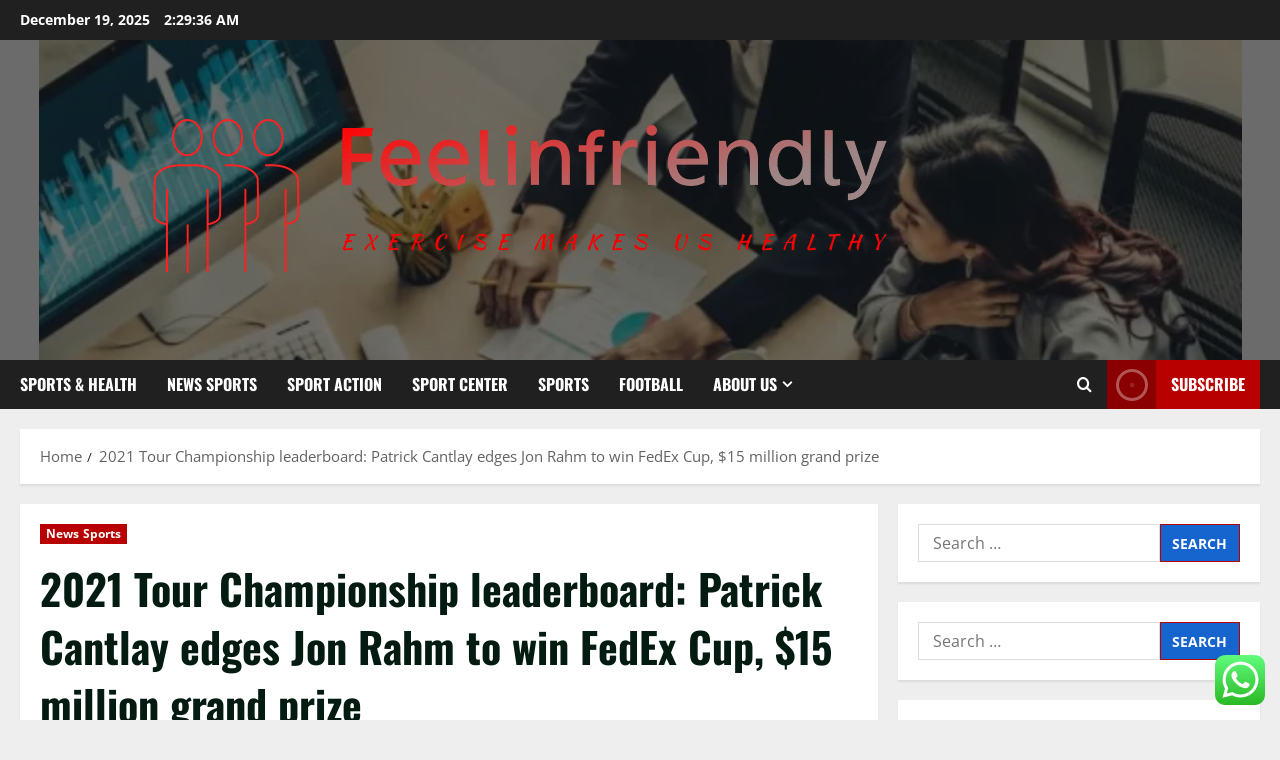

--- FILE ---
content_type: text/html; charset=UTF-8
request_url: https://feelinfriendly.com/2021-tour-championship-leaderboard-patrick-cantlay-edges-jon-rahm-to-win-fedex-cup-15-million-grand-prize.html
body_size: 27723
content:
<!doctype html>
<html lang="en-US">

<head>
  <meta charset="UTF-8">
  <meta name="viewport" content="width=device-width, initial-scale=1">
  <link rel="profile" href="https://gmpg.org/xfn/11">

  <meta name='robots' content='index, follow, max-image-preview:large, max-snippet:-1, max-video-preview:-1' />

	<!-- This site is optimized with the Yoast SEO plugin v26.6 - https://yoast.com/wordpress/plugins/seo/ -->
	<title>2021 Tour Championship leaderboard: Patrick Cantlay edges Jon Rahm to win FedEx Cup, $15 million grand prize - Feelinfriendly</title>
	<link rel="canonical" href="https://feelinfriendly.com/2021-tour-championship-leaderboard-patrick-cantlay-edges-jon-rahm-to-win-fedex-cup-15-million-grand-prize.html" />
	<meta property="og:locale" content="en_US" />
	<meta property="og:type" content="article" />
	<meta property="og:title" content="2021 Tour Championship leaderboard: Patrick Cantlay edges Jon Rahm to win FedEx Cup, $15 million grand prize - Feelinfriendly" />
	<meta property="og:description" content="For seven straight nights, Patrick Cantlay went to sleep with the number &#8220;one&#8221; next to his name in" />
	<meta property="og:url" content="https://feelinfriendly.com/2021-tour-championship-leaderboard-patrick-cantlay-edges-jon-rahm-to-win-fedex-cup-15-million-grand-prize.html" />
	<meta property="og:site_name" content="Feelinfriendly" />
	<meta property="article:published_time" content="2021-09-06T09:36:41+00:00" />
	<meta name="author" content="Paula G. Barbour" />
	<meta name="twitter:card" content="summary_large_image" />
	<meta name="twitter:label1" content="Written by" />
	<meta name="twitter:data1" content="Paula G. Barbour" />
	<meta name="twitter:label2" content="Est. reading time" />
	<meta name="twitter:data2" content="7 minutes" />
	<script type="application/ld+json" class="yoast-schema-graph">{"@context":"https://schema.org","@graph":[{"@type":"Article","@id":"https://feelinfriendly.com/2021-tour-championship-leaderboard-patrick-cantlay-edges-jon-rahm-to-win-fedex-cup-15-million-grand-prize.html#article","isPartOf":{"@id":"https://feelinfriendly.com/2021-tour-championship-leaderboard-patrick-cantlay-edges-jon-rahm-to-win-fedex-cup-15-million-grand-prize.html"},"author":{"name":"Paula G. Barbour","@id":"https://feelinfriendly.com/#/schema/person/20b014c9f9d90abd0c4130b598f87792"},"headline":"2021 Tour Championship leaderboard: Patrick Cantlay edges Jon Rahm to win FedEx Cup, $15 million grand prize","datePublished":"2021-09-06T09:36:41+00:00","mainEntityOfPage":{"@id":"https://feelinfriendly.com/2021-tour-championship-leaderboard-patrick-cantlay-edges-jon-rahm-to-win-fedex-cup-15-million-grand-prize.html"},"wordCount":1387,"publisher":{"@id":"https://feelinfriendly.com/#organization"},"image":{"@id":"https://feelinfriendly.com/2021-tour-championship-leaderboard-patrick-cantlay-edges-jon-rahm-to-win-fedex-cup-15-million-grand-prize.html#primaryimage"},"thumbnailUrl":"","keywords":["Cantlay","championship","Cup","Edges","FedEx","Grand","Jon","leaderboard","MILLION","Patrick","prize","Rahm","Tour","Win"],"articleSection":["News Sports"],"inLanguage":"en-US"},{"@type":"WebPage","@id":"https://feelinfriendly.com/2021-tour-championship-leaderboard-patrick-cantlay-edges-jon-rahm-to-win-fedex-cup-15-million-grand-prize.html","url":"https://feelinfriendly.com/2021-tour-championship-leaderboard-patrick-cantlay-edges-jon-rahm-to-win-fedex-cup-15-million-grand-prize.html","name":"2021 Tour Championship leaderboard: Patrick Cantlay edges Jon Rahm to win FedEx Cup, $15 million grand prize - Feelinfriendly","isPartOf":{"@id":"https://feelinfriendly.com/#website"},"primaryImageOfPage":{"@id":"https://feelinfriendly.com/2021-tour-championship-leaderboard-patrick-cantlay-edges-jon-rahm-to-win-fedex-cup-15-million-grand-prize.html#primaryimage"},"image":{"@id":"https://feelinfriendly.com/2021-tour-championship-leaderboard-patrick-cantlay-edges-jon-rahm-to-win-fedex-cup-15-million-grand-prize.html#primaryimage"},"thumbnailUrl":"","datePublished":"2021-09-06T09:36:41+00:00","breadcrumb":{"@id":"https://feelinfriendly.com/2021-tour-championship-leaderboard-patrick-cantlay-edges-jon-rahm-to-win-fedex-cup-15-million-grand-prize.html#breadcrumb"},"inLanguage":"en-US","potentialAction":[{"@type":"ReadAction","target":["https://feelinfriendly.com/2021-tour-championship-leaderboard-patrick-cantlay-edges-jon-rahm-to-win-fedex-cup-15-million-grand-prize.html"]}]},{"@type":"ImageObject","inLanguage":"en-US","@id":"https://feelinfriendly.com/2021-tour-championship-leaderboard-patrick-cantlay-edges-jon-rahm-to-win-fedex-cup-15-million-grand-prize.html#primaryimage","url":"","contentUrl":""},{"@type":"BreadcrumbList","@id":"https://feelinfriendly.com/2021-tour-championship-leaderboard-patrick-cantlay-edges-jon-rahm-to-win-fedex-cup-15-million-grand-prize.html#breadcrumb","itemListElement":[{"@type":"ListItem","position":1,"name":"Home","item":"https://feelinfriendly.com/"},{"@type":"ListItem","position":2,"name":"2021 Tour Championship leaderboard: Patrick Cantlay edges Jon Rahm to win FedEx Cup, $15 million grand prize"}]},{"@type":"WebSite","@id":"https://feelinfriendly.com/#website","url":"https://feelinfriendly.com/","name":"Feelinfriendly","description":"Exercise makes us healthy","publisher":{"@id":"https://feelinfriendly.com/#organization"},"potentialAction":[{"@type":"SearchAction","target":{"@type":"EntryPoint","urlTemplate":"https://feelinfriendly.com/?s={search_term_string}"},"query-input":{"@type":"PropertyValueSpecification","valueRequired":true,"valueName":"search_term_string"}}],"inLanguage":"en-US"},{"@type":"Organization","@id":"https://feelinfriendly.com/#organization","name":"Feelinfriendly","url":"https://feelinfriendly.com/","logo":{"@type":"ImageObject","inLanguage":"en-US","@id":"https://feelinfriendly.com/#/schema/logo/image/","url":"https://feelinfriendly.com/wp-content/uploads/2025/06/cropped-default.png","contentUrl":"https://feelinfriendly.com/wp-content/uploads/2025/06/cropped-default.png","width":998,"height":202,"caption":"Feelinfriendly"},"image":{"@id":"https://feelinfriendly.com/#/schema/logo/image/"}},{"@type":"Person","@id":"https://feelinfriendly.com/#/schema/person/20b014c9f9d90abd0c4130b598f87792","name":"Paula G. Barbour","image":{"@type":"ImageObject","inLanguage":"en-US","@id":"https://feelinfriendly.com/#/schema/person/image/","url":"https://secure.gravatar.com/avatar/5b31a48a993f587a2ca3db2149c7279504b24416231abe55f94b2c8e526d3e58?s=96&d=mm&r=g","contentUrl":"https://secure.gravatar.com/avatar/5b31a48a993f587a2ca3db2149c7279504b24416231abe55f94b2c8e526d3e58?s=96&d=mm&r=g","caption":"Paula G. Barbour"},"sameAs":["https://feelinfriendly.com"],"url":"https://feelinfriendly.com/author/paula-g-barbour"}]}</script>
	<!-- / Yoast SEO plugin. -->


<link rel="alternate" type="application/rss+xml" title="Feelinfriendly &raquo; Feed" href="https://feelinfriendly.com/feed" />
<link rel="alternate" type="application/rss+xml" title="Feelinfriendly &raquo; Comments Feed" href="https://feelinfriendly.com/comments/feed" />
<link rel="alternate" title="oEmbed (JSON)" type="application/json+oembed" href="https://feelinfriendly.com/wp-json/oembed/1.0/embed?url=https%3A%2F%2Ffeelinfriendly.com%2F2021-tour-championship-leaderboard-patrick-cantlay-edges-jon-rahm-to-win-fedex-cup-15-million-grand-prize.html" />
<link rel="alternate" title="oEmbed (XML)" type="text/xml+oembed" href="https://feelinfriendly.com/wp-json/oembed/1.0/embed?url=https%3A%2F%2Ffeelinfriendly.com%2F2021-tour-championship-leaderboard-patrick-cantlay-edges-jon-rahm-to-win-fedex-cup-15-million-grand-prize.html&#038;format=xml" />
<style id='wp-img-auto-sizes-contain-inline-css' type='text/css'>
img:is([sizes=auto i],[sizes^="auto," i]){contain-intrinsic-size:3000px 1500px}
/*# sourceURL=wp-img-auto-sizes-contain-inline-css */
</style>

<link rel='stylesheet' id='morenews-font-oswald-css' href='https://feelinfriendly.com/wp-content/themes/morenews/assets/fonts/css/oswald.css' type='text/css' media='all' />
<link rel='stylesheet' id='morenews-font-open-sans-css' href='https://feelinfriendly.com/wp-content/themes/morenews/assets/fonts/css/open-sans.css' type='text/css' media='all' />
<link rel='stylesheet' id='ht_ctc_main_css-css' href='https://feelinfriendly.com/wp-content/plugins/click-to-chat-for-whatsapp/new/inc/assets/css/main.css?ver=4.34' type='text/css' media='all' />
<style id='wp-emoji-styles-inline-css' type='text/css'>

	img.wp-smiley, img.emoji {
		display: inline !important;
		border: none !important;
		box-shadow: none !important;
		height: 1em !important;
		width: 1em !important;
		margin: 0 0.07em !important;
		vertical-align: -0.1em !important;
		background: none !important;
		padding: 0 !important;
	}
/*# sourceURL=wp-emoji-styles-inline-css */
</style>
<link rel='stylesheet' id='wp-block-library-css' href='https://feelinfriendly.com/wp-includes/css/dist/block-library/style.min.css?ver=6.9' type='text/css' media='all' />
<style id='global-styles-inline-css' type='text/css'>
:root{--wp--preset--aspect-ratio--square: 1;--wp--preset--aspect-ratio--4-3: 4/3;--wp--preset--aspect-ratio--3-4: 3/4;--wp--preset--aspect-ratio--3-2: 3/2;--wp--preset--aspect-ratio--2-3: 2/3;--wp--preset--aspect-ratio--16-9: 16/9;--wp--preset--aspect-ratio--9-16: 9/16;--wp--preset--color--black: #000000;--wp--preset--color--cyan-bluish-gray: #abb8c3;--wp--preset--color--white: #ffffff;--wp--preset--color--pale-pink: #f78da7;--wp--preset--color--vivid-red: #cf2e2e;--wp--preset--color--luminous-vivid-orange: #ff6900;--wp--preset--color--luminous-vivid-amber: #fcb900;--wp--preset--color--light-green-cyan: #7bdcb5;--wp--preset--color--vivid-green-cyan: #00d084;--wp--preset--color--pale-cyan-blue: #8ed1fc;--wp--preset--color--vivid-cyan-blue: #0693e3;--wp--preset--color--vivid-purple: #9b51e0;--wp--preset--gradient--vivid-cyan-blue-to-vivid-purple: linear-gradient(135deg,rgb(6,147,227) 0%,rgb(155,81,224) 100%);--wp--preset--gradient--light-green-cyan-to-vivid-green-cyan: linear-gradient(135deg,rgb(122,220,180) 0%,rgb(0,208,130) 100%);--wp--preset--gradient--luminous-vivid-amber-to-luminous-vivid-orange: linear-gradient(135deg,rgb(252,185,0) 0%,rgb(255,105,0) 100%);--wp--preset--gradient--luminous-vivid-orange-to-vivid-red: linear-gradient(135deg,rgb(255,105,0) 0%,rgb(207,46,46) 100%);--wp--preset--gradient--very-light-gray-to-cyan-bluish-gray: linear-gradient(135deg,rgb(238,238,238) 0%,rgb(169,184,195) 100%);--wp--preset--gradient--cool-to-warm-spectrum: linear-gradient(135deg,rgb(74,234,220) 0%,rgb(151,120,209) 20%,rgb(207,42,186) 40%,rgb(238,44,130) 60%,rgb(251,105,98) 80%,rgb(254,248,76) 100%);--wp--preset--gradient--blush-light-purple: linear-gradient(135deg,rgb(255,206,236) 0%,rgb(152,150,240) 100%);--wp--preset--gradient--blush-bordeaux: linear-gradient(135deg,rgb(254,205,165) 0%,rgb(254,45,45) 50%,rgb(107,0,62) 100%);--wp--preset--gradient--luminous-dusk: linear-gradient(135deg,rgb(255,203,112) 0%,rgb(199,81,192) 50%,rgb(65,88,208) 100%);--wp--preset--gradient--pale-ocean: linear-gradient(135deg,rgb(255,245,203) 0%,rgb(182,227,212) 50%,rgb(51,167,181) 100%);--wp--preset--gradient--electric-grass: linear-gradient(135deg,rgb(202,248,128) 0%,rgb(113,206,126) 100%);--wp--preset--gradient--midnight: linear-gradient(135deg,rgb(2,3,129) 0%,rgb(40,116,252) 100%);--wp--preset--font-size--small: 13px;--wp--preset--font-size--medium: 20px;--wp--preset--font-size--large: 36px;--wp--preset--font-size--x-large: 42px;--wp--preset--spacing--20: 0.44rem;--wp--preset--spacing--30: 0.67rem;--wp--preset--spacing--40: 1rem;--wp--preset--spacing--50: 1.5rem;--wp--preset--spacing--60: 2.25rem;--wp--preset--spacing--70: 3.38rem;--wp--preset--spacing--80: 5.06rem;--wp--preset--shadow--natural: 6px 6px 9px rgba(0, 0, 0, 0.2);--wp--preset--shadow--deep: 12px 12px 50px rgba(0, 0, 0, 0.4);--wp--preset--shadow--sharp: 6px 6px 0px rgba(0, 0, 0, 0.2);--wp--preset--shadow--outlined: 6px 6px 0px -3px rgb(255, 255, 255), 6px 6px rgb(0, 0, 0);--wp--preset--shadow--crisp: 6px 6px 0px rgb(0, 0, 0);}:root { --wp--style--global--content-size: 930px;--wp--style--global--wide-size: 1400px; }:where(body) { margin: 0; }.wp-site-blocks > .alignleft { float: left; margin-right: 2em; }.wp-site-blocks > .alignright { float: right; margin-left: 2em; }.wp-site-blocks > .aligncenter { justify-content: center; margin-left: auto; margin-right: auto; }:where(.wp-site-blocks) > * { margin-block-start: 24px; margin-block-end: 0; }:where(.wp-site-blocks) > :first-child { margin-block-start: 0; }:where(.wp-site-blocks) > :last-child { margin-block-end: 0; }:root { --wp--style--block-gap: 24px; }:root :where(.is-layout-flow) > :first-child{margin-block-start: 0;}:root :where(.is-layout-flow) > :last-child{margin-block-end: 0;}:root :where(.is-layout-flow) > *{margin-block-start: 24px;margin-block-end: 0;}:root :where(.is-layout-constrained) > :first-child{margin-block-start: 0;}:root :where(.is-layout-constrained) > :last-child{margin-block-end: 0;}:root :where(.is-layout-constrained) > *{margin-block-start: 24px;margin-block-end: 0;}:root :where(.is-layout-flex){gap: 24px;}:root :where(.is-layout-grid){gap: 24px;}.is-layout-flow > .alignleft{float: left;margin-inline-start: 0;margin-inline-end: 2em;}.is-layout-flow > .alignright{float: right;margin-inline-start: 2em;margin-inline-end: 0;}.is-layout-flow > .aligncenter{margin-left: auto !important;margin-right: auto !important;}.is-layout-constrained > .alignleft{float: left;margin-inline-start: 0;margin-inline-end: 2em;}.is-layout-constrained > .alignright{float: right;margin-inline-start: 2em;margin-inline-end: 0;}.is-layout-constrained > .aligncenter{margin-left: auto !important;margin-right: auto !important;}.is-layout-constrained > :where(:not(.alignleft):not(.alignright):not(.alignfull)){max-width: var(--wp--style--global--content-size);margin-left: auto !important;margin-right: auto !important;}.is-layout-constrained > .alignwide{max-width: var(--wp--style--global--wide-size);}body .is-layout-flex{display: flex;}.is-layout-flex{flex-wrap: wrap;align-items: center;}.is-layout-flex > :is(*, div){margin: 0;}body .is-layout-grid{display: grid;}.is-layout-grid > :is(*, div){margin: 0;}body{padding-top: 0px;padding-right: 0px;padding-bottom: 0px;padding-left: 0px;}a:where(:not(.wp-element-button)){text-decoration: none;}:root :where(.wp-element-button, .wp-block-button__link){background-color: #32373c;border-width: 0;color: #fff;font-family: inherit;font-size: inherit;font-style: inherit;font-weight: inherit;letter-spacing: inherit;line-height: inherit;padding-top: calc(0.667em + 2px);padding-right: calc(1.333em + 2px);padding-bottom: calc(0.667em + 2px);padding-left: calc(1.333em + 2px);text-decoration: none;text-transform: inherit;}.has-black-color{color: var(--wp--preset--color--black) !important;}.has-cyan-bluish-gray-color{color: var(--wp--preset--color--cyan-bluish-gray) !important;}.has-white-color{color: var(--wp--preset--color--white) !important;}.has-pale-pink-color{color: var(--wp--preset--color--pale-pink) !important;}.has-vivid-red-color{color: var(--wp--preset--color--vivid-red) !important;}.has-luminous-vivid-orange-color{color: var(--wp--preset--color--luminous-vivid-orange) !important;}.has-luminous-vivid-amber-color{color: var(--wp--preset--color--luminous-vivid-amber) !important;}.has-light-green-cyan-color{color: var(--wp--preset--color--light-green-cyan) !important;}.has-vivid-green-cyan-color{color: var(--wp--preset--color--vivid-green-cyan) !important;}.has-pale-cyan-blue-color{color: var(--wp--preset--color--pale-cyan-blue) !important;}.has-vivid-cyan-blue-color{color: var(--wp--preset--color--vivid-cyan-blue) !important;}.has-vivid-purple-color{color: var(--wp--preset--color--vivid-purple) !important;}.has-black-background-color{background-color: var(--wp--preset--color--black) !important;}.has-cyan-bluish-gray-background-color{background-color: var(--wp--preset--color--cyan-bluish-gray) !important;}.has-white-background-color{background-color: var(--wp--preset--color--white) !important;}.has-pale-pink-background-color{background-color: var(--wp--preset--color--pale-pink) !important;}.has-vivid-red-background-color{background-color: var(--wp--preset--color--vivid-red) !important;}.has-luminous-vivid-orange-background-color{background-color: var(--wp--preset--color--luminous-vivid-orange) !important;}.has-luminous-vivid-amber-background-color{background-color: var(--wp--preset--color--luminous-vivid-amber) !important;}.has-light-green-cyan-background-color{background-color: var(--wp--preset--color--light-green-cyan) !important;}.has-vivid-green-cyan-background-color{background-color: var(--wp--preset--color--vivid-green-cyan) !important;}.has-pale-cyan-blue-background-color{background-color: var(--wp--preset--color--pale-cyan-blue) !important;}.has-vivid-cyan-blue-background-color{background-color: var(--wp--preset--color--vivid-cyan-blue) !important;}.has-vivid-purple-background-color{background-color: var(--wp--preset--color--vivid-purple) !important;}.has-black-border-color{border-color: var(--wp--preset--color--black) !important;}.has-cyan-bluish-gray-border-color{border-color: var(--wp--preset--color--cyan-bluish-gray) !important;}.has-white-border-color{border-color: var(--wp--preset--color--white) !important;}.has-pale-pink-border-color{border-color: var(--wp--preset--color--pale-pink) !important;}.has-vivid-red-border-color{border-color: var(--wp--preset--color--vivid-red) !important;}.has-luminous-vivid-orange-border-color{border-color: var(--wp--preset--color--luminous-vivid-orange) !important;}.has-luminous-vivid-amber-border-color{border-color: var(--wp--preset--color--luminous-vivid-amber) !important;}.has-light-green-cyan-border-color{border-color: var(--wp--preset--color--light-green-cyan) !important;}.has-vivid-green-cyan-border-color{border-color: var(--wp--preset--color--vivid-green-cyan) !important;}.has-pale-cyan-blue-border-color{border-color: var(--wp--preset--color--pale-cyan-blue) !important;}.has-vivid-cyan-blue-border-color{border-color: var(--wp--preset--color--vivid-cyan-blue) !important;}.has-vivid-purple-border-color{border-color: var(--wp--preset--color--vivid-purple) !important;}.has-vivid-cyan-blue-to-vivid-purple-gradient-background{background: var(--wp--preset--gradient--vivid-cyan-blue-to-vivid-purple) !important;}.has-light-green-cyan-to-vivid-green-cyan-gradient-background{background: var(--wp--preset--gradient--light-green-cyan-to-vivid-green-cyan) !important;}.has-luminous-vivid-amber-to-luminous-vivid-orange-gradient-background{background: var(--wp--preset--gradient--luminous-vivid-amber-to-luminous-vivid-orange) !important;}.has-luminous-vivid-orange-to-vivid-red-gradient-background{background: var(--wp--preset--gradient--luminous-vivid-orange-to-vivid-red) !important;}.has-very-light-gray-to-cyan-bluish-gray-gradient-background{background: var(--wp--preset--gradient--very-light-gray-to-cyan-bluish-gray) !important;}.has-cool-to-warm-spectrum-gradient-background{background: var(--wp--preset--gradient--cool-to-warm-spectrum) !important;}.has-blush-light-purple-gradient-background{background: var(--wp--preset--gradient--blush-light-purple) !important;}.has-blush-bordeaux-gradient-background{background: var(--wp--preset--gradient--blush-bordeaux) !important;}.has-luminous-dusk-gradient-background{background: var(--wp--preset--gradient--luminous-dusk) !important;}.has-pale-ocean-gradient-background{background: var(--wp--preset--gradient--pale-ocean) !important;}.has-electric-grass-gradient-background{background: var(--wp--preset--gradient--electric-grass) !important;}.has-midnight-gradient-background{background: var(--wp--preset--gradient--midnight) !important;}.has-small-font-size{font-size: var(--wp--preset--font-size--small) !important;}.has-medium-font-size{font-size: var(--wp--preset--font-size--medium) !important;}.has-large-font-size{font-size: var(--wp--preset--font-size--large) !important;}.has-x-large-font-size{font-size: var(--wp--preset--font-size--x-large) !important;}
/*# sourceURL=global-styles-inline-css */
</style>

<link rel='stylesheet' id='contact-form-7-css' href='https://feelinfriendly.com/wp-content/plugins/contact-form-7/includes/css/styles.css?ver=6.1.4' type='text/css' media='all' />
<style id='contact-form-7-inline-css' type='text/css'>
.wpcf7 .wpcf7-recaptcha iframe {margin-bottom: 0;}.wpcf7 .wpcf7-recaptcha[data-align="center"] > div {margin: 0 auto;}.wpcf7 .wpcf7-recaptcha[data-align="right"] > div {margin: 0 0 0 auto;}
/*# sourceURL=contact-form-7-inline-css */
</style>
<link rel='stylesheet' id='ez-toc-css' href='https://feelinfriendly.com/wp-content/plugins/easy-table-of-contents/assets/css/screen.min.css?ver=2.0.79.2' type='text/css' media='all' />
<style id='ez-toc-inline-css' type='text/css'>
div#ez-toc-container .ez-toc-title {font-size: 120%;}div#ez-toc-container .ez-toc-title {font-weight: 500;}div#ez-toc-container ul li , div#ez-toc-container ul li a {font-size: 95%;}div#ez-toc-container ul li , div#ez-toc-container ul li a {font-weight: 500;}div#ez-toc-container nav ul ul li {font-size: 90%;}.ez-toc-box-title {font-weight: bold; margin-bottom: 10px; text-align: center; text-transform: uppercase; letter-spacing: 1px; color: #666; padding-bottom: 5px;position:absolute;top:-4%;left:5%;background-color: inherit;transition: top 0.3s ease;}.ez-toc-box-title.toc-closed {top:-25%;}
.ez-toc-container-direction {direction: ltr;}.ez-toc-counter ul{counter-reset: item ;}.ez-toc-counter nav ul li a::before {content: counters(item, '.', decimal) '. ';display: inline-block;counter-increment: item;flex-grow: 0;flex-shrink: 0;margin-right: .2em; float: left; }.ez-toc-widget-direction {direction: ltr;}.ez-toc-widget-container ul{counter-reset: item ;}.ez-toc-widget-container nav ul li a::before {content: counters(item, '.', decimal) '. ';display: inline-block;counter-increment: item;flex-grow: 0;flex-shrink: 0;margin-right: .2em; float: left; }
/*# sourceURL=ez-toc-inline-css */
</style>
<link rel='stylesheet' id='bootstrap-css' href='https://feelinfriendly.com/wp-content/themes/morenews/assets/bootstrap/css/bootstrap.min.css?ver=1.1.14' type='text/css' media='all' />
<link rel='stylesheet' id='morenews-style-css' href='https://feelinfriendly.com/wp-content/themes/morenews/style.min.css?ver=1.1.14' type='text/css' media='all' />
<style id='morenews-style-inline-css' type='text/css'>
body.aft-dark-mode #sidr,body.aft-dark-mode,body.aft-dark-mode.custom-background,body.aft-dark-mode #af-preloader{background-color:#000000;} body.aft-default-mode #sidr,body.aft-default-mode #af-preloader,body.aft-default-mode{background-color:#eeeeee;} .frm_style_formidable-style.with_frm_style .frm_compact .frm_dropzone.dz-clickable .dz-message,.frm_style_formidable-style.with_frm_style input[type=submit],.frm_style_formidable-style.with_frm_style .frm_submit input[type=button],.frm_style_formidable-style.with_frm_style .frm_submit button,.frm_form_submit_style,.frm_style_formidable-style.with_frm_style .frm-edit-page-btn,.woocommerce #respond input#submit.disabled,.woocommerce #respond input#submit:disabled,.woocommerce #respond input#submit:disabled[disabled],.woocommerce a.button.disabled,.woocommerce a.button:disabled,.woocommerce a.button:disabled[disabled],.woocommerce button.button.disabled,.woocommerce button.button:disabled,.woocommerce button.button:disabled[disabled],.woocommerce input.button.disabled,.woocommerce input.button:disabled,.woocommerce input.button:disabled[disabled],.woocommerce #respond input#submit,.woocommerce a.button,.woocommerce button.button,.woocommerce input.button,.woocommerce #respond input#submit.alt,.woocommerce a.button.alt,.woocommerce button.button.alt,.woocommerce input.button.alt,.woocommerce-account .addresses .title .edit,:root .wc-block-featured-product__link :where(.wp-element-button,.wp-block-button__link),:root .wc-block-featured-category__link :where(.wp-element-button,.wp-block-button__link),hustle-button,button.wc-block-mini-cart__button,.wc-block-checkout .wp-block-button__link,.wp-block-button.wc-block-components-product-button .wp-block-button__link,.wc-block-grid__product-add-to-cart.wp-block-button .wp-block-button__link,body .wc-block-components-button,.wc-block-grid .wp-block-button__link,.woocommerce-notices-wrapper .button,body .woocommerce-notices-wrapper .button:hover,body.woocommerce .single_add_to_cart_button.button:hover,body.woocommerce a.button.add_to_cart_button:hover,.widget-title-fill-and-border .morenews-widget .wp-block-search__label,.widget-title-fill-and-border .morenews-widget .wp-block-group .wp-block-heading,.widget-title-fill-and-no-border .morenews-widget .wp-block-search__label,.widget-title-fill-and-no-border .morenews-widget .wp-block-group .wp-block-heading,.widget-title-fill-and-border .wp_post_author_widget .widget-title .header-after,.widget-title-fill-and-border .widget-title .heading-line,.widget-title-fill-and-border .aft-posts-tabs-panel .nav-tabs>li>a.active,.widget-title-fill-and-border .aft-main-banner-wrapper .widget-title .heading-line ,.widget-title-fill-and-no-border .wp_post_author_widget .widget-title .header-after,.widget-title-fill-and-no-border .widget-title .heading-line,.widget-title-fill-and-no-border .aft-posts-tabs-panel .nav-tabs>li>a.active,.widget-title-fill-and-no-border .aft-main-banner-wrapper .widget-title .heading-line,a.sidr-class-sidr-button-close,body.widget-title-border-bottom .header-after1 .heading-line-before,body.widget-title-border-bottom .widget-title .heading-line-before,.widget-title-border-center .morenews-widget .wp-block-search__label::after,.widget-title-border-center .morenews-widget .wp-block-group .wp-block-heading::after,.widget-title-border-center .wp_post_author_widget .widget-title .heading-line-before,.widget-title-border-center .aft-posts-tabs-panel .nav-tabs>li>a.active::after,.widget-title-border-center .wp_post_author_widget .widget-title .header-after::after,.widget-title-border-center .widget-title .heading-line-after,.widget-title-border-bottom .morenews-widget .wp-block-search__label::after,.widget-title-border-bottom .morenews-widget .wp-block-group .wp-block-heading::after,.widget-title-border-bottom .heading-line::before,.widget-title-border-bottom .wp-post-author-wrap .header-after::before,.widget-title-border-bottom .aft-posts-tabs-panel .nav-tabs>li>a.active span::after,.aft-dark-mode .is-style-fill a.wp-block-button__link:not(.has-background),.aft-default-mode .is-style-fill a.wp-block-button__link:not(.has-background),#reading-progress-bar,a.comment-reply-link,body.aft-default-mode .reply a,body.aft-dark-mode .reply a,.aft-popular-taxonomies-lists span::before ,#loader-wrapper div,span.heading-line::before,.wp-post-author-wrap .header-after::before,body.aft-dark-mode input[type="button"],body.aft-dark-mode input[type="reset"],body.aft-dark-mode input[type="submit"],body.aft-dark-mode .inner-suscribe input[type=submit],body.aft-default-mode input[type="button"],body.aft-default-mode input[type="reset"],body.aft-default-mode input[type="submit"],body.aft-default-mode .inner-suscribe input[type=submit],.woocommerce-product-search button[type="submit"],input.search-submit,.wp-block-search__button,.af-youtube-slider .af-video-wrap .af-bg-play i,.af-youtube-video-list .entry-header-yt-video-wrapper .af-yt-video-play i,.af-post-format i,body .btn-style1 a:visited,body .btn-style1 a,body span.post-page-numbers.current,body .morenews-pagination .nav-links .page-numbers.current,body #scroll-up,button,a.author-button.primary,.morenews-reaction-button .reaction-percentage,h3.morenews-subtitle:after,body article.sticky .read-single:before,.aft-readmore-wrapper a.aft-readmore:hover,body.aft-dark-mode .aft-readmore-wrapper a.aft-readmore:hover,footer.site-footer .aft-readmore-wrapper a.aft-readmore:hover,.aft-readmore-wrapper a.aft-readmore:hover,body .trending-posts-vertical .trending-no{background-color:#b80000;} div.wpforms-container-full button[type=submit]:hover,div.wpforms-container-full button[type=submit]:not(:hover):not(:active){background-color:#b80000 !important;} .grid-design-texts-over-image .aft-readmore-wrapper a.aft-readmore:hover,.aft-readmore-wrapper a.aft-readmore:hover,body.aft-dark-mode .aft-readmore-wrapper a.aft-readmore:hover,body.aft-default-mode .aft-readmore-wrapper a.aft-readmore:hover,a.author-button.primary,.morenews-post-badge,body.single .entry-header .aft-post-excerpt-and-meta .post-excerpt,body.aft-dark-mode.single span.tags-links a:hover,.morenews-pagination .nav-links .page-numbers.current,.aft-readmore-wrapper a.aft-readmore:hover,p.awpa-more-posts a:hover,.wp-post-author-meta .wp-post-author-meta-more-posts a.awpa-more-posts:hover{border-color:#b80000;} body:not(.rtl) .aft-popular-taxonomies-lists span::after{border-left-color:#b80000;} body.rtl .aft-popular-taxonomies-lists span::after{border-right-color:#b80000;} .widget-title-fill-and-no-border .morenews-widget .wp-block-search__label::after,.widget-title-fill-and-no-border .morenews-widget .wp-block-group .wp-block-heading::after,.widget-title-fill-and-no-border .aft-posts-tabs-panel .nav-tabs>li a.active::after,.widget-title-fill-and-no-border .morenews-widget .widget-title::before,.widget-title-fill-and-no-border .morenews-customizer .widget-title::before{border-top-color:#b80000;} .woocommerce div.product .woocommerce-tabs ul.tabs li.active,#scroll-up::after,.aft-dark-mode #loader,.aft-default-mode #loader{border-bottom-color:#b80000;} footer.site-footer .wp-calendar-nav a:hover,footer.site-footer .wp-block-latest-comments__comment-meta a:hover,.aft-dark-mode .tagcloud a:hover,.aft-dark-mode .widget ul.menu >li a:hover,.aft-dark-mode .widget > ul > li a:hover,.banner-exclusive-posts-wrapper a:hover,.list-style .read-title h3 a:hover,.grid-design-default .read-title h3 a:hover,body.aft-dark-mode .banner-exclusive-posts-wrapper a:hover,body.aft-dark-mode .banner-exclusive-posts-wrapper a:visited:hover,body.aft-default-mode .banner-exclusive-posts-wrapper a:hover,body.aft-default-mode .banner-exclusive-posts-wrapper a:visited:hover,body.wp-post-author-meta .awpa-display-name a:hover,.widget_text a ,.post-description a:not(.aft-readmore),.post-description a:not(.aft-readmore):visited,.wp_post_author_widget .wp-post-author-meta .awpa-display-name a:hover,.wp-post-author-meta .wp-post-author-meta-more-posts a.awpa-more-posts:hover,body.aft-default-mode .af-breadcrumbs a:hover,body.aft-dark-mode .af-breadcrumbs a:hover,body .wp-block-latest-comments li.wp-block-latest-comments__comment a:hover,body .site-footer .color-pad .read-title h3 a:hover,body.aft-dark-mode #secondary .morenews-widget ul[class*="wp-block-"] a:hover,body.aft-dark-mode #secondary .morenews-widget ol[class*="wp-block-"] a:hover,body.aft-dark-mode a.post-edit-link:hover,body.aft-default-mode #secondary .morenews-widget ul[class*="wp-block-"] a:hover,body.aft-default-mode #secondary .morenews-widget ol[class*="wp-block-"] a:hover,body.aft-default-mode a.post-edit-link:hover,body.aft-default-mode #secondary .widget > ul > li a:hover,body.aft-default-mode footer.comment-meta a:hover,body.aft-dark-mode footer.comment-meta a:hover,body.aft-default-mode .comment-form a:hover,body.aft-dark-mode .comment-form a:hover,body.aft-dark-mode .entry-content > .wp-block-tag-cloud a:not(.has-text-color):hover,body.aft-default-mode .entry-content > .wp-block-tag-cloud a:not(.has-text-color):hover,body.aft-dark-mode .entry-content .wp-block-archives-list.wp-block-archives a:not(.has-text-color):hover,body.aft-default-mode .entry-content .wp-block-archives-list.wp-block-archives a:not(.has-text-color):hover,body.aft-dark-mode .entry-content .wp-block-latest-posts a:not(.has-text-color):hover,body.aft-dark-mode .entry-content .wp-block-categories-list.wp-block-categories a:not(.has-text-color):hover,body.aft-default-mode .entry-content .wp-block-latest-posts a:not(.has-text-color):hover,body.aft-default-mode .entry-content .wp-block-categories-list.wp-block-categories a:not(.has-text-color):hover,.aft-default-mode .wp-block-archives-list.wp-block-archives a:not(.has-text-color):hover,.aft-default-mode .wp-block-latest-posts a:not(.has-text-color):hover,.aft-default-mode .wp-block-categories-list.wp-block-categories a:not(.has-text-color):hover,.aft-default-mode .wp-block-latest-comments li.wp-block-latest-comments__comment a:hover,.aft-dark-mode .wp-block-archives-list.wp-block-archives a:not(.has-text-color):hover,.aft-dark-mode .wp-block-latest-posts a:not(.has-text-color):hover,.aft-dark-mode .wp-block-categories-list.wp-block-categories a:not(.has-text-color):hover,.aft-dark-mode .wp-block-latest-comments li.wp-block-latest-comments__comment a:hover,body.aft-dark-mode .morenews-pagination .nav-links a.page-numbers:hover,body.aft-default-mode .morenews-pagination .nav-links a.page-numbers:hover,body.aft-default-mode .aft-popular-taxonomies-lists ul li a:hover ,body.aft-dark-mode .aft-popular-taxonomies-lists ul li a:hover,body.aft-dark-mode .wp-calendar-nav a,body .entry-content > .wp-block-heading:not(.has-link-color):not(.wp-block-post-title) a,body .entry-content > ul a,body .entry-content > ol a,body .entry-content > p:not(.has-link-color) a ,body.aft-default-mode p.logged-in-as a,body.aft-dark-mode p.logged-in-as a,body.aft-dark-mode .woocommerce-loop-product__title:hover,body.aft-default-mode .woocommerce-loop-product__title:hover,a:hover,p a,.stars a:active,.stars a:focus,.morenews-widget.widget_text a,a.author-website:hover,.author-box-content a.author-posts-link:hover,body .morenews-sponsor a,body .morenews-source a,body.aft-default-mode .wp-block-latest-comments li.wp-block-latest-comments__comment a:hover,body.aft-dark-mode .wp-block-latest-comments li.wp-block-latest-comments__comment a:hover,.entry-content .wp-block-latest-comments a:not(.has-text-color):hover,.wc-block-grid__product .wc-block-grid__product-link:focus,body.aft-default-mode .entry-content .wp-block-heading:not(.has-link-color):not(.wp-block-post-title) a,body.aft-dark-mode .entry-content .wp-block-heading:not(.has-link-color):not(.wp-block-post-title) a,body.aft-default-mode .comment-content a,body.aft-dark-mode .comment-content a,body.aft-default-mode .post-excerpt a,body.aft-dark-mode .post-excerpt a,body.aft-default-mode .wp-block-tag-cloud a:hover,body.aft-default-mode .tagcloud a:hover,body.aft-default-mode.single span.tags-links a:hover,body.aft-default-mode p.awpa-more-posts a:hover,body.aft-default-mode p.awpa-website a:hover ,body.aft-default-mode .wp-post-author-meta h4 a:hover,body.aft-default-mode .widget ul.menu >li a:hover,body.aft-default-mode .widget > ul > li a:hover,body.aft-default-mode .nav-links a:hover,body.aft-default-mode ul.trail-items li a:hover,body.aft-dark-mode .wp-block-tag-cloud a:hover,body.aft-dark-mode .tagcloud a:hover,body.aft-dark-mode.single span.tags-links a:hover,body.aft-dark-mode p.awpa-more-posts a:hover,body.aft-dark-mode p.awpa-website a:hover ,body.aft-dark-mode .widget ul.menu >li a:hover,body.aft-dark-mode .nav-links a:hover,body.aft-dark-mode ul.trail-items li a:hover{color:#b80000;} @media only screen and (min-width:992px){body.aft-default-mode .morenews-header .main-navigation .menu-desktop > ul > li:hover > a:before,body.aft-default-mode .morenews-header .main-navigation .menu-desktop > ul > li.current-menu-item > a:before{background-color:#b80000;} } .woocommerce-product-search button[type="submit"],input.search-submit{background-color:#b80000;} .aft-dark-mode .entry-content a:hover,.aft-dark-mode .entry-content a:focus,.aft-dark-mode .entry-content a:active,.wp-calendar-nav a,#wp-calendar tbody td a,body.aft-dark-mode #wp-calendar tbody td#today,body.aft-default-mode #wp-calendar tbody td#today,body.aft-default-mode .entry-content .wp-block-heading:not(.has-link-color):not(.wp-block-post-title) a,body.aft-dark-mode .entry-content .wp-block-heading:not(.has-link-color):not(.wp-block-post-title) a,body .entry-content > ul a,body .entry-content > ul a:visited,body .entry-content > ol a,body .entry-content > ol a:visited,body .entry-content > p:not(.has-link-color) a,body .entry-content > p:not(.has-link-color) a:visited{color:#b80000;} .woocommerce-product-search button[type="submit"],input.search-submit,body.single span.tags-links a:hover,body .entry-content .wp-block-heading:not(.has-link-color):not(.wp-block-post-title) a,body .entry-content > ul a,body .entry-content > ul a:visited,body .entry-content > ol a,body .entry-content > ol a:visited,body .entry-content > p:not(.has-link-color) a,body .entry-content > p:not(.has-link-color) a:visited{border-color:#b80000;} @media only screen and (min-width:993px){.main-navigation .menu-desktop > li.current-menu-item::after,.main-navigation .menu-desktop > ul > li.current-menu-item::after,.main-navigation .menu-desktop > li::after,.main-navigation .menu-desktop > ul > li::after{background-color:#b80000;} } .site-branding .site-title{font-family:'Oswald','Noto Sans','Noto Sans CJK SC','Noto Sans JP','Noto Sans KR',system-ui,-apple-system,'Segoe UI',Roboto,'Helvetica Neue',Arial,sans-serif,'Apple Color Emoji','Segoe UI Emoji','Segoe UI Symbol';} body,button,input,select,optgroup,.cat-links li a,.min-read,.af-social-contacts .social-widget-menu .screen-reader-text,textarea{font-family:'Open Sans','Noto Sans','Noto Sans CJK SC','Noto Sans JP','Noto Sans KR',system-ui,-apple-system,'Segoe UI',Roboto,'Helvetica Neue',Arial,sans-serif,'Apple Color Emoji','Segoe UI Emoji','Segoe UI Symbol';} .wp-block-tag-cloud a,.tagcloud a,body span.hustle-title,.wp-block-blockspare-blockspare-tabs .bs-tabs-title-list li a.bs-tab-title,.navigation.post-navigation .nav-links a,div.custom-menu-link > a,.exclusive-posts .exclusive-now span,.aft-popular-taxonomies-lists span,.exclusive-posts a,.aft-posts-tabs-panel .nav-tabs>li>a,.widget-title-border-bottom .aft-posts-tabs-panel .nav-tabs>li>a,.nav-tabs>li,.widget ul ul li,.widget ul.menu >li ,.widget > ul > li,.wp-block-search__label,.wp-block-latest-posts.wp-block-latest-posts__list li,.wp-block-latest-comments li.wp-block-latest-comments__comment,.wp-block-group ul li a,.main-navigation ul li a,h1,h2,h3,h4,h5,h6{font-family:'Oswald','Noto Sans','Noto Sans CJK SC','Noto Sans JP','Noto Sans KR',system-ui,-apple-system,'Segoe UI',Roboto,'Helvetica Neue',Arial,sans-serif,'Apple Color Emoji','Segoe UI Emoji','Segoe UI Symbol';} .container-wrapper .elementor{max-width:100%;} .full-width-content .elementor-section-stretched,.align-content-left .elementor-section-stretched,.align-content-right .elementor-section-stretched{max-width:100%;left:0 !important;}
/*# sourceURL=morenews-style-inline-css */
</style>
<link rel='stylesheet' id='newscorp-css' href='https://feelinfriendly.com/wp-content/themes/newscorp/style.css?ver=1.1.14' type='text/css' media='all' />
<link rel='stylesheet' id='aft-icons-css' href='https://feelinfriendly.com/wp-content/themes/morenews/assets/icons/style.css?ver=6.9' type='text/css' media='all' />
<link rel='stylesheet' id='slick-css' href='https://feelinfriendly.com/wp-content/themes/morenews/assets/slick/css/slick.min.css?ver=6.9' type='text/css' media='all' />
<link rel='stylesheet' id='sidr-css' href='https://feelinfriendly.com/wp-content/themes/morenews/assets/sidr/css/jquery.sidr.dark.css?ver=6.9' type='text/css' media='all' />
<link rel='stylesheet' id='magnific-popup-css' href='https://feelinfriendly.com/wp-content/themes/morenews/assets/magnific-popup/magnific-popup.css?ver=6.9' type='text/css' media='all' />
<script type="text/javascript" src="https://feelinfriendly.com/wp-includes/js/jquery/jquery.min.js?ver=3.7.1" id="jquery-core-js"></script>
<script type="text/javascript" src="https://feelinfriendly.com/wp-includes/js/jquery/jquery-migrate.min.js?ver=3.4.1" id="jquery-migrate-js"></script>
<script type="text/javascript" src="https://feelinfriendly.com/wp-content/themes/morenews/assets/jquery.cookie.js?ver=6.9" id="jquery-cookie-js"></script>
<script type="text/javascript" src="https://feelinfriendly.com/wp-content/themes/morenews/assets/background-script.js?ver=1.1.14" id="morenews-background-script-js"></script>
<link rel="https://api.w.org/" href="https://feelinfriendly.com/wp-json/" /><link rel="alternate" title="JSON" type="application/json" href="https://feelinfriendly.com/wp-json/wp/v2/posts/2048" /><link rel="EditURI" type="application/rsd+xml" title="RSD" href="https://feelinfriendly.com/xmlrpc.php?rsd" />
<meta name="generator" content="WordPress 6.9" />
<link rel='shortlink' href='https://feelinfriendly.com/?p=2048' />
<link rel="preload" href="https://feelinfriendly.com/wp-content/uploads/2025/06/cropped-cropped-BDD0688FF02068E5C427B0954F8A2297.webp" as="image">    <style type="text/css">
      .site-title,
      .site-description {
        position: absolute;
        clip: rect(1px, 1px, 1px, 1px);
        display: none;
      }

          </style>
<link rel="icon" href="https://feelinfriendly.com/wp-content/uploads/2025/06/cropped-cropped-default-32x32.png" sizes="32x32" />
<link rel="icon" href="https://feelinfriendly.com/wp-content/uploads/2025/06/cropped-cropped-default-192x192.png" sizes="192x192" />
<link rel="apple-touch-icon" href="https://feelinfriendly.com/wp-content/uploads/2025/06/cropped-cropped-default-180x180.png" />
<meta name="msapplication-TileImage" content="https://feelinfriendly.com/wp-content/uploads/2025/06/cropped-cropped-default-270x270.png" />
<link rel="preload" as="image" href="https://images.pexels.com/photos/7530023/pexels-photo-7530023.jpeg?auto=compress&#038;cs=tinysrgb&#038;w=1260&#038;h=750&#038;dpr=2"><link rel="preload" as="image" href="https://images.pexels.com/photos/6001459/pexels-photo-6001459.jpeg?auto=compress&#038;cs=tinysrgb&#038;w=600"><link rel="preload" as="image" href="https://images.pexels.com/photos/4057659/pexels-photo-4057659.jpeg?auto=compress&#038;cs=tinysrgb&#038;w=1260&#038;h=750&#038;dpr=2"><link rel="preload" as="image" href="https://images.wondershare.com/repairit/article/remove-background-high-quality-01.jpeg"><link rel="preload" as="image" href="https://rgensports.com/cdn/shop/articles/batting-cage-kit-with-net.jpg?v=1755972210&#038;width=1100"><link rel="preload" as="image" href="https://www.retayusa.com/wp-content/themes/retayusa/img/default-bg.jpg"><link rel="preload" as="image" href="https://poolroomsupplies.com.au/wp-content/uploads/2023/07/Walnut-NPC-pool-table-black-felt-22-scaled.jpg"></head>








<body class="wp-singular post-template-default single single-post postid-2048 single-format-standard wp-custom-logo wp-embed-responsive wp-theme-morenews wp-child-theme-newscorp  aft-sticky-header aft-default-mode aft-header-layout-side header-image-full widget-title-border-bottom default-content-layout single-content-mode-default single-post-title-boxed align-content-left af-wide-layout">
  
  
  <div id="page" class="site af-whole-wrapper">
    <a class="skip-link screen-reader-text" href="#content">Skip to content</a>

    
    <header id="masthead" class="header-layout-side morenews-header">
        <div class="top-header">
    <div class="container-wrapper">
      <div class="top-bar-flex">
        <div class="top-bar-left col-2">
          <div class="date-bar-left">
                  <span class="topbar-date">
        December 19, 2025 <span id="topbar-time"></span>      </span>
              </div>
        </div>
        <div class="top-bar-right col-2">
          <div class="aft-small-social-menu">
                            </div>
        </div>
      </div>
    </div>
  </div>
<div class="af-middle-header af-header-image data-bg" style="background-image: url(https://feelinfriendly.com/wp-content/uploads/2025/06/cropped-cropped-BDD0688FF02068E5C427B0954F8A2297.webp);">
  <div class="container-wrapper">

        <div class="af-middle-container">
      <div class="logo">
            <div class="site-branding ">
      <a href="https://feelinfriendly.com/" class="custom-logo-link" rel="home"><img width="998" height="202" src="https://feelinfriendly.com/wp-content/uploads/2025/06/cropped-default.png" class="custom-logo" alt="Feelinfriendly" decoding="async" fetchpriority="high" srcset="https://feelinfriendly.com/wp-content/uploads/2025/06/cropped-default.png 998w, https://feelinfriendly.com/wp-content/uploads/2025/06/cropped-default-300x61.png 300w, https://feelinfriendly.com/wp-content/uploads/2025/06/cropped-default-768x155.png 768w" sizes="(max-width: 998px) 100vw, 998px" loading="lazy" /></a>        <p class="site-title font-family-1">
          <a href="https://feelinfriendly.com/" class="site-title-anchor" rel="home">Feelinfriendly</a>
        </p>
      
              <p class="site-description">Exercise makes us healthy</p>
          </div>

          </div>
          </div>
  </div>
</div>
<div id="main-navigation-bar" class="af-bottom-header">
  <div class="container-wrapper">
    <div class="bottom-bar-flex">
      <div class="offcanvas-navigaiton">
                <div class="af-bottom-head-nav">
              <div class="navigation-container">
      <nav class="main-navigation clearfix">

        <span class="toggle-menu" >
          <a href="#" role="button" class="aft-void-menu" aria-controls="primary-menu" aria-expanded="false">
            <span class="screen-reader-text">
              Primary Menu            </span>
            <i class="ham"></i>
          </a>
        </span>


        <div class="menu main-menu menu-desktop show-menu-border"><ul id="primary-menu" class="menu"><li id="menu-item-3496" class="menu-item menu-item-type-taxonomy menu-item-object-category menu-item-3496"><a href="https://feelinfriendly.com/category/sports-health">Sports &amp; Health</a></li>
<li id="menu-item-3497" class="menu-item menu-item-type-taxonomy menu-item-object-category current-post-ancestor current-menu-parent current-post-parent menu-item-3497"><a href="https://feelinfriendly.com/category/news-sports">News Sports</a></li>
<li id="menu-item-3499" class="menu-item menu-item-type-taxonomy menu-item-object-category menu-item-3499"><a href="https://feelinfriendly.com/category/sport-action">Sport Action</a></li>
<li id="menu-item-3500" class="menu-item menu-item-type-taxonomy menu-item-object-category menu-item-3500"><a href="https://feelinfriendly.com/category/sport-center">Sport Center</a></li>
<li id="menu-item-3495" class="menu-item menu-item-type-taxonomy menu-item-object-category menu-item-3495"><a href="https://feelinfriendly.com/category/sports">Sports</a></li>
<li id="menu-item-3498" class="menu-item menu-item-type-taxonomy menu-item-object-category menu-item-3498"><a href="https://feelinfriendly.com/category/football">football</a></li>
<li id="menu-item-3490" class="menu-item menu-item-type-post_type menu-item-object-page menu-item-has-children menu-item-3490"><a href="https://feelinfriendly.com/about-us">About Us</a>
<ul class="sub-menu">
	<li id="menu-item-3492" class="menu-item menu-item-type-post_type menu-item-object-page menu-item-3492"><a href="https://feelinfriendly.com/advertise-here">Advertise Here</a></li>
	<li id="menu-item-3493" class="menu-item menu-item-type-post_type menu-item-object-page menu-item-3493"><a href="https://feelinfriendly.com/contact-us">Contact Us</a></li>
	<li id="menu-item-3491" class="menu-item menu-item-type-post_type menu-item-object-page menu-item-3491"><a href="https://feelinfriendly.com/privacy-policy">Privacy Policy</a></li>
	<li id="menu-item-3494" class="menu-item menu-item-type-post_type menu-item-object-page menu-item-3494"><a href="https://feelinfriendly.com/sitemap">Sitemap</a></li>
</ul>
</li>
</ul></div>      </nav>
    </div>


          </div>
      </div>
      <div class="search-watch">
                  <div class="af-search-wrap">
      <div class="search-overlay" aria-label="Open search form">
        <a href="#" title="Search" class="search-icon" aria-label="Open search form">
          <i class="fa fa-search"></i>
        </a>
        <div class="af-search-form">
          <form role="search" method="get" class="search-form" action="https://feelinfriendly.com/">
				<label>
					<span class="screen-reader-text">Search for:</span>
					<input type="search" class="search-field" placeholder="Search &hellip;" value="" name="s" />
				</label>
				<input type="submit" class="search-submit" value="Search" />
			</form>          <!-- Live Search Results -->
          <div id="af-live-search-results"></div>
        </div>
      </div>
    </div>

                    <div class="custom-menu-link">
          <a href="#" aria-label="View Subscribe">

            
              <i class="fas fa-play"></i>
                        Subscribe          </a>
        </div>
          
          </div>
    </div>
  </div>
</div>
    </header>

    <!-- end slider-section -->
  
                    <div class="aft-main-breadcrumb-wrapper container-wrapper">
              <div class="af-breadcrumbs font-family-1 color-pad">

      <div role="navigation" aria-label="Breadcrumbs" class="breadcrumb-trail breadcrumbs" itemprop="breadcrumb"><ul class="trail-items" itemscope itemtype="http://schema.org/BreadcrumbList"><meta name="numberOfItems" content="2" /><meta name="itemListOrder" content="Ascending" /><li itemprop="itemListElement" itemscope itemtype="http://schema.org/ListItem" class="trail-item trail-begin"><a href="https://feelinfriendly.com" rel="home" itemprop="item"><span itemprop="name">Home</span></a><meta itemprop="position" content="1" /></li><li itemprop="itemListElement" itemscope itemtype="http://schema.org/ListItem" class="trail-item trail-end"><a href="https://feelinfriendly.com/2021-tour-championship-leaderboard-patrick-cantlay-edges-jon-rahm-to-win-fedex-cup-15-million-grand-prize.html" itemprop="item"><span itemprop="name">2021 Tour Championship leaderboard: Patrick Cantlay edges Jon Rahm to win FedEx Cup, $15 million grand prize</span></a><meta itemprop="position" content="2" /></li></ul></div>
    </div>
          </div>
      
      <div id="content" class="container-wrapper">
      <div class="section-block-upper">
    <div id="primary" class="content-area">
        <main id="main" class="site-main">
                            <article id="post-2048" class="af-single-article post-2048 post type-post status-publish format-standard has-post-thumbnail hentry category-news-sports tag-cantlay tag-championship tag-cup tag-edges tag-fedex tag-grand tag-jon tag-leaderboard tag-million tag-patrick tag-prize tag-rahm tag-tour tag-win">

                    <div class="entry-content-wrap read-single social-after-title">

                                <header class="entry-header pos-rel">
            <div class="read-details">
                <div class="entry-header-details af-cat-widget-carousel">
                    
                        <div class="figure-categories read-categories figure-categories-bg categories-inside-image">
                                                        <ul class="cat-links"><li class="meta-category">
                             <a class="morenews-categories category-color-1" href="https://feelinfriendly.com/category/news-sports" aria-label="News Sports">
                                 News Sports
                             </a>
                        </li></ul>                        </div>
                                        <h1 class="entry-title">2021 Tour Championship leaderboard: Patrick Cantlay edges Jon Rahm to win FedEx Cup, $15 million grand prize</h1>


                    <div class="aft-post-excerpt-and-meta color-pad">
                                                
                        <div class="entry-meta author-links">

                            


                            <span class="item-metadata posts-author byline">
                                            <i class="far fa-user-circle"></i>
                          <a href="https://feelinfriendly.com/author/paula-g-barbour">
              Paula G. Barbour      </a>
                    </span>
            

                            <span class="item-metadata posts-date">
                    <i class="far fa-clock" aria-hidden="true"></i>
                    September 6, 2021                </span>
            


                                                          <div class="aft-comment-view-share">
      </div>
                              
                        </div>
                    </div>
                </div>
            </div>



        </header><!-- .entry-header -->




        <!-- end slider-section -->
                                
                                                        <div class="read-img pos-rel">
                                            <div class="post-thumbnail full-width-image original">
                            </div>
      
                                        
                                </div>

                        
                        

    <div class="color-pad">
        <div class="entry-content read-details">
            <div id="ez-toc-container" class="ez-toc-v2_0_79_2 counter-hierarchy ez-toc-counter ez-toc-grey ez-toc-container-direction">
<div class="ez-toc-title-container">
<p class="ez-toc-title ez-toc-toggle" style="cursor:pointer">Table of Contents</p>
<span class="ez-toc-title-toggle"><a href="#" class="ez-toc-pull-right ez-toc-btn ez-toc-btn-xs ez-toc-btn-default ez-toc-toggle" aria-label="Toggle Table of Content"><span class="ez-toc-js-icon-con"><span class=""><span class="eztoc-hide" style="display:none;">Toggle</span><span class="ez-toc-icon-toggle-span"><svg style="fill: #999;color:#999" xmlns="http://www.w3.org/2000/svg" class="list-377408" width="20px" height="20px" viewBox="0 0 24 24" fill="none"><path d="M6 6H4v2h2V6zm14 0H8v2h12V6zM4 11h2v2H4v-2zm16 0H8v2h12v-2zM4 16h2v2H4v-2zm16 0H8v2h12v-2z" fill="currentColor"></path></svg><svg style="fill: #999;color:#999" class="arrow-unsorted-368013" xmlns="http://www.w3.org/2000/svg" width="10px" height="10px" viewBox="0 0 24 24" version="1.2" baseProfile="tiny"><path d="M18.2 9.3l-6.2-6.3-6.2 6.3c-.2.2-.3.4-.3.7s.1.5.3.7c.2.2.4.3.7.3h11c.3 0 .5-.1.7-.3.2-.2.3-.5.3-.7s-.1-.5-.3-.7zM5.8 14.7l6.2 6.3 6.2-6.3c.2-.2.3-.5.3-.7s-.1-.5-.3-.7c-.2-.2-.4-.3-.7-.3h-11c-.3 0-.5.1-.7.3-.2.2-.3.5-.3.7s.1.5.3.7z"/></svg></span></span></span></a></span></div>
<nav><ul class='ez-toc-list ez-toc-list-level-1 ' ><li class='ez-toc-page-1 ez-toc-heading-level-2'><a class="ez-toc-link ez-toc-heading-1" href="#About_the_Author" >About the Author</a><ul class='ez-toc-list-level-3' ><li class='ez-toc-heading-level-3'><a class="ez-toc-link ez-toc-heading-2" href="#Paula_G_Barbour" >Paula G. Barbour</a></li></ul></li></ul></nav></div>
<div id="content">
<p>For seven straight nights, Patrick Cantlay went to sleep with the number &#8220;one&#8221; next to his name in the FedEx Cup standings. On Monday morning, after winning the 2021 Tour Championship, he&#8217;ll wake up with a much bigger number in his bank account: $15 million (from a massive $46 million purse).</p>
<p>Cantlay (-21) won at East Lake Golf Club on Sunday by one stroke over Jon Rahm (-20) after shooting a 1-under 69 in the final round. Cantlay started the week at 10 under after winning the BMW Championship last Sunday in a six-hole playoff over Bryson DeChambeau, and he never fell from the top of the leaderboard, capturing back-to-back events to end the season and likely the PGA Tour Player of the Year award to boot.</p>
<p>Holding off the best players in the world at a tournament like this &#8212; even when you have a head start like Cantlay &#8212; is no small feat. That is doubly true when your playing partner is the No. 1 player in the world who was aching for his second win of the season. That showed at the end for the eventual champion. After a breezy first 45 holes of the tournament, the last 27 were a bit of a war.</p>
<p>Cantlay closed Saturday&#8217;s third round with three bogeys on the second nine (he still shot par) and opened Sunday&#8217;s finale with two bogeys on the front (he still shot par). It looked as if the tournament was tilting in his favor when he stuck his approach on the par-4 13th hole to 4 feet, but he power lipped the putt, and Rahm had renewed life. That was extinguished a few holes later when Cantlay hit another approach tight, this time on the par-4 16th to 7 feet. And this time, he made the putt for birdie to go up a pair with two holes to play.</p>
<p>Still, Rahm wouldn&#8217;t go away. Cantlay hit two bad shots on the 17th, and he had a missable bogey putt while Rahm had a good look at birdie. Rahm missed and Cantlay made, cutting the lead to one entering the 72nd hole. Cantlay slammed the door with a killer shot from 217 yards to 11 feet for an easy two-putt birdie and the one-stroke win over Rahm after his chaser ran his 19-foot eagle putt to tie past the hole.</p>
<p>We talk all the time about how difficult it is to go wire to wire at an event, but what we mean by that is leading after every round. Cantlay led after <em>all 72 holes. </em>The staggered start, with Cantlay beginning the tournament at 10 under, is meant to provide an advantage to those who have played well in the FedEx Cup Playoffs and throughout the season, but it also heaps pressure on those who are out in front. That Cantlay was able to maintain that advantage in the face of such pressure was remarkable.</p>
<p>&#8220;It was tough. It was definitely different than any other week,&#8221; said Cantlay of leading the FedEx Cup for over a week. &#8220;It&#8217;s the longest lead I&#8217;ve ever held. I just tried to stay day after day in the present.&#8221;</p>
<p>Rahm&#8217;s season, too, was as amazing as it was improbable. He actually finished tied for the lowest score this week if you only count strokes played over the four rounds. Combine that with his withdrawal from the Memorial after Round 3 because of a positive COVID-19 test, and he finished a season in which he had the lowest score in the field after his final round of the tournament three different times and walked away with just one PGA Tour win. That seems impossible, but it&#8217;s true.</p>
<p>Despite just the one win, Rahm is deserving of consideration for PGA Tour Player of the Year. However, you don&#8217;t have to shed any tears for the U.S. Open champion. He missed out on the $15 million Cantlay collected but took home $5 million for second prize. Kevin Na, who finished third at 16 under, pocketed $4 million.</p>
<p>While there is plenty to say about Rahm&#8217;s amazing year, Sunday was about Cantlay. Just like last Sunday.</p>
<p>It&#8217;s easy to understate just how difficult it is to run from out in front for such a long time against such an elite field. Though Cantlay got a bump from the beginning, not everybody is built to sustain a lead. It&#8217;s uncomfortable and difficult, even without that amount of money on the line. Consider that Cantlay is the 13th different golfer to win the Tour Championship in the event&#8217;s 15-year history.</p>
<p>Cantlay didn&#8217;t make it look easy, but he never really does. What he did do was make it look great. Giving away a lead at a tough place like East Lake is incredibly easy, and Cantlay never did it. Not for a single day. Not for a single hole. Not for a single minute of the last tournament of the 2020-21 PGA Tour season. <strong><em>Grades (for Cantlay and Rahm): A+</em></strong></p>
<p><em>Here are the rest of our grades for the 2021 Tour Championship.</em></p>
<p><strong>Kevin Na (3rd): </strong>What a showing from Na, who finished third in the field from tee to green despite losing strokes off the tee. He was low-key trying to play his way onto the U.S. Ryder Cup team, and he wasn&#8217;t afraid to discuss that after his final round.</p>
<p>&#8220;I was trying to win that secret leaderboard, where everybody started from even par, to get Captain [Steve] Stricker&#8217;s attention, so I could get a captain&#8217;s pick,&#8221; said Na. &#8220;I did the best I could. I have two runner-up finishes in the last six starts, another top-10 at a playoff event and maybe win or second here. So I mean, from where I started to finish third in the FedExCup, eight shots back, I think I&#8217;m looking strong for a pick.&#8221; <strong><em>Grade: A+</em></strong></p>
<p><strong>Justin Thomas (4th):</strong> J.T. looked strong this week after an up-and-down summer. That&#8217;s a good thing for the U.S. side heading into a Ryder Cup with a lot of questions. He let it rip at a win this week, and though he didn&#8217;t get it, he got back to doing what he does best: flushing irons and burying birdie putts. This one toward the end was luscious. Thomas finished in the top 10 of his fifth straight Tour Championship on Sunday. <strong><em>Grade: A-</em></strong></p>
<p><strong>Daniel Berger (T11):</strong> Berger shot the round of the day on Sunday and likely solidified his spot on the U.S. Ryder Cup team in the process. His 64 was nearly five strokes better than the field average, and it was arguably the round of the tournament as he birdied the last four holes to get in the house at 8 under for the week. He stayed flushing, too, finishing fifth in this field in strokes gained on approach shots (which is not dissimilar from where he&#8217;s been existing for the last few months). We&#8217;ll cover the Ryder Cup hopefuls more at the beginning of next week, but that showing on last 18 holes was a big-boy performance when he probably felt at least a little bit of pressure that he needed it. <strong><em>Grade: A</em></strong></p>
<p><strong>Patrick Reed (25th):</strong> Though his performance was impressive considering he was in a hospital bed two weeks ago, I&#8217;m not sure Reed accomplished what was necessary to make the Ryder Cup team this week. He shot 1-over 71 on Sunday and finished the week 2 under, which was good for solo 25th place. The next few days will be interesting as the discussion for the 12th man on the U.S. squad begins, but even though there&#8217;s a scenario in which his recent sickness and past history at team events could have worked in his favor, I don&#8217;t believe it&#8217;s going to this time around. Part of that is because his tee-to-green game is not where it needs to be. Only Brooks Koepka (who withdrew) and Sam Burns hit it worse than Reed this week at East Lake. He held on a bit with a good putting performance, but I don&#8217;t believe it was enough. <strong><em>Grade: B-</em></strong></p>
<p><strong>Check out how the top 30 fared </strong><strong>winning significant prize money</strong><strong> in the FedEx Cup.</strong><strong><em><br /></em></strong></p>
</p></div>
<p><script type="text/javascript"></p>
<p>    require.config("baseUrl":"https://sportsfly.cbsistatic.com/fly-052/bundles/sportsmediajs/js-build","config":"version":"fly/components/accordion":"1.0","fly/components/alert":"1.0","fly/components/base":"1.0","fly/components/carousel":"1.0","fly/components/dropdown":"1.0","fly/components/fixate":"1.0","fly/components/form-validate":"1.0","fly/components/image-gallery":"1.0","fly/components/iframe-messenger":"1.0","fly/components/load-more":"1.0","fly/components/load-more-article":"1.0","fly/components/load-more-scroll":"1.0","fly/components/loading":"1.0","fly/components/modal":"1.0","fly/components/modal-iframe":"1.0","fly/components/network-bar":"1.0","fly/components/poll":"1.0","fly/components/search-player":"1.0","fly/components/social-button":"1.0","fly/components/social-counts":"1.0","fly/components/social-links":"1.0","fly/components/tabs":"1.0","fly/components/video":"1.0","fly/libs/easy-xdm":"2.4.17.1","fly/libs/jquery.cookie":"1.2","fly/libs/jquery.throttle-debounce":"1.1","fly/libs/jquery.widget":"1.9.2","fly/libs/omniture.s-code":"1.0","fly/utils/jquery-mobile-init":"1.0","fly/libs/jquery.mobile":"1.3.2","fly/libs/backbone":"1.0.0","fly/libs/underscore":"1.5.1","fly/libs/jquery.easing":"1.3","fly/managers/ad":"2.0","fly/managers/components":"1.0","fly/managers/cookie":"1.0","fly/managers/debug":"1.0","fly/managers/geo":"1.0","fly/managers/gpt":"4.3","fly/managers/history":"2.0","fly/managers/madison":"1.0","fly/managers/social-authentication":"1.0","fly/utils/data-prefix":"1.0","fly/utils/data-selector":"1.0","fly/utils/function-natives":"1.0","fly/utils/guid":"1.0","fly/utils/log":"1.0","fly/utils/object-helper":"1.0","fly/utils/string-helper":"1.0","fly/utils/string-vars":"1.0","fly/utils/url-helper":"1.0","libs/jshashtable":"2.1","libs/select2":"3.5.1","libs/jsonp":"2.4.0","libs/jquery/mobile":"1.4.5","libs/modernizr.custom":"2.6.2","libs/velocity":"1.2.2","libs/dataTables":"1.10.6","libs/dataTables.fixedColumns":"3.0.4","libs/dataTables.fixedHeader":"2.1.2","libs/dateformat":"1.0.3","libs/waypoints/infinite":"3.1.1","libs/waypoints/inview":"3.1.1","libs/waypoints/jquery.waypoints":"3.1.1","libs/waypoints/sticky":"3.1.1","libs/jquery/dotdotdot":"1.6.1","libs/jquery/flexslider":"2.1","libs/jquery/lazyload":"1.9.3","libs/jquery/maskedinput":"1.3.1","libs/jquery/marquee":"1.3.1","libs/jquery/numberformatter":"1.2.3","libs/jquery/placeholder":"0.2.4","libs/jquery/scrollbar":"0.1.6","libs/jquery/tablesorter":"2.0.5","libs/jquery/touchswipe":"1.6.18","libs/jquery/ui/jquery.ui.core":"1.11.4","libs/jquery/ui/jquery.ui.draggable":"1.11.4","libs/jquery/ui/jquery.ui.mouse":"1.11.4","libs/jquery/ui/jquery.ui.position":"1.11.4","libs/jquery/ui/jquery.ui.slider":"1.11.4","libs/jquery/ui/jquery.ui.sortable":"1.11.4","libs/jquery/ui/jquery.ui.touch-punch":"0.2.3","libs/jquery/ui/jquery.ui.autocomplete":"1.11.4","libs/jquery/ui/jquery.ui.accordion":"1.11.4","libs/jquery/ui/jquery.ui.tabs":"1.11.4","libs/jquery/ui/jquery.ui.menu":"1.11.4","libs/jquery/ui/jquery.ui.dialog":"1.11.4","libs/jquery/ui/jquery.ui.resizable":"1.11.4","libs/jquery/ui/jquery.ui.button":"1.11.4","libs/jquery/ui/jquery.ui.tooltip":"1.11.4","libs/jquery/ui/jquery.ui.effects":"1.11.4","libs/jquery/ui/jquery.ui.datepicker":"1.11.4","shim":"liveconnection/managers/connection":"deps":["liveconnection/libs/sockjs-0.3.4"],"liveconnection/libs/sockjs-0.3.4":"exports":"SockJS","libs/setValueFromArray":"exports":"set","libs/getValueFromArray":"exports":"get","fly/libs/jquery.mobile-1.3.2":["version!fly/utils/jquery-mobile-init"],"libs/backbone.marionette":"deps":["jquery","version!fly/libs/underscore","version!fly/libs/backbone"],"exports":"Marionette","fly/libs/underscore-1.5.1":"exports":"_","fly/libs/backbone-1.0.0":"deps":["version!fly/libs/underscore","jquery"],"exports":"Backbone","libs/jquery/ui/jquery.ui.tabs-1.11.4":["jquery","version!libs/jquery/ui/jquery.ui.core","version!fly/libs/jquery.widget"],"libs/jquery/flexslider-2.1":["jquery"],"libs/dataTables.fixedColumns-3.0.4":["jquery","version!libs/dataTables"],"libs/dataTables.fixedHeader-2.1.2":["jquery","version!libs/dataTables"],"https://sports.cbsimg.net/js/CBSi/app/VideoPlayer/AdobePass-min.js":["https://sports.cbsimg.net/js/CBSi/util/Utils-min.js"],"map":"*":"adobe-pass":"https://sports.cbsimg.net/js/CBSi/app/VideoPlayer/AdobePass-min.js","facebook":"https://connect.facebook.net/en_US/sdk.js","facebook-debug":"https://connect.facebook.net/en_US/all/debug.js","google":"https://apis.google.com/js/plusone.js","google-platform":"https://apis.google.com/js/client:platform.js","google-csa":"https://www.google.com/adsense/search/async-ads.js","google-javascript-api":"https://www.google.com/jsapi","google-client-api":"https://apis.google.com/js/api:client.js","gpt":"https://securepubads.g.doubleclick.net/tag/js/gpt.js","newsroom":"https://c2.taboola.com/nr/cbsinteractive-cbssports/newsroom.js","recaptcha":"https://www.google.com/recaptcha/api.js?onload=loadRecaptcha&render=explicit","recaptcha_ajax":"https://www.google.com/recaptcha/api/js/recaptcha_ajax.js","supreme-golf":"https://sgapps-staging.supremegolf.com/search/assets/js/bundle.js","taboola":"https://cdn.taboola.com/libtrc/cbsinteractive-cbssports/loader.js","twitter":"https://platform.twitter.com/widgets.js","video-avia":"https://vidtech.cbsinteractive.com/avia-js/1.9.0/player/avia.min.js","video-avia-cvui":"https://vidtech.cbsinteractive.com/avia-js/1.9.0/legacy/cvui/cvui.min.js","video-cvp":"https://vidtech.cbsinteractive.com/cvp/1.2.2/cvp.min.js","video-cvui":"https://vidtech.cbsinteractive.com/cvp/1.2.2/cvui.min.js","video-ima3":"https://imasdk.googleapis.com/js/sdkloader/ima3.js","video-ima3-dai":"https://imasdk.googleapis.com/js/sdkloader/ima3_dai.js","video-utils":"https://sports.cbsimg.net/js/CBSi/util/Utils-min.js","video-vast-tracking":"https://vidtech.cbsinteractive.com/sb55/vast-js/vtg-vast-client.js","waitSeconds":300);</p>
<p></script></p>
      <section class="morenews-author-bio">

          
    <div class="af-title-subtitle-wrap">
      <h2 class="widget-title header-after1 "><span class="ez-toc-section" id="About_the_Author"></span>
        <span class="heading-line-before"></span>
        <span class="heading-line">About the Author</span>
        <span class="heading-line-after"></span>
      <span class="ez-toc-section-end"></span></h2>
    </div>


          <div class="author-box-content">
              <div class="author-avatar">
                  <img alt='' src='https://secure.gravatar.com/avatar/5b31a48a993f587a2ca3db2149c7279504b24416231abe55f94b2c8e526d3e58?s=96&#038;d=mm&#038;r=g' srcset='https://secure.gravatar.com/avatar/5b31a48a993f587a2ca3db2149c7279504b24416231abe55f94b2c8e526d3e58?s=192&#038;d=mm&#038;r=g 2x' class='avatar avatar-96 photo' height='96' width='96' />              </div>
              <div class="author-info">
                  <h3 class="author-name"><span class="ez-toc-section" id="Paula_G_Barbour"></span>
                      <a href="https://feelinfriendly.com/author/paula-g-barbour">
                          Paula G. Barbour                      </a>
                  <span class="ez-toc-section-end"></span></h3>
                                        <p class="author-role">
                          Administrator                      </p>
                                    <p class="author-description">
                                        </p>

                  <div class="author-website-and-posts">
                                        
                          <a class="author-website" href="https://feelinfriendly.com" target="_blank" rel="noopener">
                              Visit Website                          </a>
                    
                  
                  <a href="https://feelinfriendly.com/author/paula-g-barbour" class="author-posts-link">
                      View All Posts                  </a>
                  </div>

              </div>
          </div>
      </section>
                            <div class="post-item-metadata entry-meta author-links">
                                    </div>
                        
	<nav class="navigation post-navigation" aria-label="Post navigation">
		<h2 class="screen-reader-text">Post navigation</h2>
		<div class="nav-links"><div class="nav-previous"><a href="https://feelinfriendly.com/letters-to-sports-trouble-keeps-brewing-in-college-football.html" rel="prev">Previous: <span class="em-post-navigation nav-title">Letters to Sports: Trouble keeps brewing in college football</span></a></div><div class="nav-next"><a href="https://feelinfriendly.com/brazil-argentina-match-stopped-when-health-officials-storm-field.html" rel="next">Next: <span class="em-post-navigation nav-title">Brazil-Argentina Match Stopped When Health Officials Storm Field</span></a></div></div>
	</nav>                    </div><!-- .entry-content -->
    </div>
                    </div>



                    


                    
<div class="promotionspace enable-promotionspace">
    <div class="af-reated-posts morenews-customizer">
                        
    <div class="af-title-subtitle-wrap">
      <h2 class="widget-title header-after1 ">
        <span class="heading-line-before"></span>
        <span class="heading-line">Related News</span>
        <span class="heading-line-after"></span>
      </h2>
    </div>
                        <div class="af-container-row clearfix">
                                    <div class="col-3 float-l pad latest-posts-grid af-sec-post">
                        
    <div class="pos-rel read-single color-pad clearfix af-cat-widget-carousel grid-design-default has-post-image">
      
      <div class="read-img pos-rel read-bg-img">
        <a class="aft-post-image-link" aria-label="Betting on Sports &#8211; Online Sport Betting Made Easy" href="https://feelinfriendly.com/betting-on-sports-online-sport-betting-made-easy.html"></a>
        <img post-id="4666" fifu-featured="1" width="640" height="427" src="https://images.pexels.com/photos/7530023/pexels-photo-7530023.jpeg?auto=compress&amp;cs=tinysrgb&amp;w=1260&amp;h=750&amp;dpr=2" class="attachment-medium_large size-medium_large wp-post-image" alt="Betting on Sports &#8211; Online Sport Betting Made Easy" title="Betting on Sports &#8211; Online Sport Betting Made Easy" title="Betting on Sports &#8211; Online Sport Betting Made Easy" decoding="async" loading="lazy" />        <div class="post-format-and-min-read-wrap">
                            </div>

                  <div class="category-min-read-wrap">
            <div class="read-categories categories-inside-image">
              <ul class="cat-links"><li class="meta-category">
                             <a class="morenews-categories category-color-1" href="https://feelinfriendly.com/category/news-sports" aria-label="News Sports">
                                 News Sports
                             </a>
                        </li></ul>            </div>
          </div>
        
      </div>

      <div class="pad read-details color-tp-pad">
        
                  <div class="read-title">
            <h3>
              <a href="https://feelinfriendly.com/betting-on-sports-online-sport-betting-made-easy.html">Betting on Sports &#8211; Online Sport Betting Made Easy</a>
            </h3>
          </div>
          <div class="post-item-metadata entry-meta author-links">
            


                            <span class="item-metadata posts-author byline">
                                            <i class="far fa-user-circle"></i>
                          <a href="https://feelinfriendly.com/author/paula-g-barbour">
              Paula G. Barbour      </a>
                    </span>
            

                            <span class="item-metadata posts-date">
                    <i class="far fa-clock" aria-hidden="true"></i>
                    July 31, 2024                </span>
            


              <span class="aft-comment-view-share">
            <span class="aft-comment-count">
          <a href="https://feelinfriendly.com/betting-on-sports-online-sport-betting-made-easy.html">
            <i class="far fa-comment"></i>
            <span class="aft-show-hover">
              0            </span>
          </a>
        </span>
      </span>
            </div>
        
              </div>
    </div>

                    </div>
                                <div class="col-3 float-l pad latest-posts-grid af-sec-post">
                        
    <div class="pos-rel read-single color-pad clearfix af-cat-widget-carousel grid-design-default has-post-image">
      
      <div class="read-img pos-rel read-bg-img">
        <a class="aft-post-image-link" aria-label="FIFA World Cup Results &#8211; Drawing Everybody&#8217;s Attention" href="https://feelinfriendly.com/fifa-world-cup-results-drawing-everybodys-attention.html"></a>
        <img post-id="4068" fifu-featured="1" width="600" height="400" src="https://images.pexels.com/photos/6001459/pexels-photo-6001459.jpeg?auto=compress&amp;cs=tinysrgb&amp;w=600" class="attachment-medium_large size-medium_large wp-post-image" alt="FIFA World Cup Results &#8211; Drawing Everybody&#8217;s Attention" title="FIFA World Cup Results &#8211; Drawing Everybody&#8217;s Attention" title="FIFA World Cup Results &#8211; Drawing Everybody&#8217;s Attention" decoding="async" loading="lazy" />        <div class="post-format-and-min-read-wrap">
                            </div>

                  <div class="category-min-read-wrap">
            <div class="read-categories categories-inside-image">
              <ul class="cat-links"><li class="meta-category">
                             <a class="morenews-categories category-color-1" href="https://feelinfriendly.com/category/news-sports" aria-label="News Sports">
                                 News Sports
                             </a>
                        </li></ul>            </div>
          </div>
        
      </div>

      <div class="pad read-details color-tp-pad">
        
                  <div class="read-title">
            <h3>
              <a href="https://feelinfriendly.com/fifa-world-cup-results-drawing-everybodys-attention.html">FIFA World Cup Results &#8211; Drawing Everybody&#8217;s Attention</a>
            </h3>
          </div>
          <div class="post-item-metadata entry-meta author-links">
            


                            <span class="item-metadata posts-author byline">
                                            <i class="far fa-user-circle"></i>
                          <a href="https://feelinfriendly.com/author/paula-g-barbour">
              Paula G. Barbour      </a>
                    </span>
            

                            <span class="item-metadata posts-date">
                    <i class="far fa-clock" aria-hidden="true"></i>
                    July 30, 2024                </span>
            


              <span class="aft-comment-view-share">
            <span class="aft-comment-count">
          <a href="https://feelinfriendly.com/fifa-world-cup-results-drawing-everybodys-attention.html">
            <i class="far fa-comment"></i>
            <span class="aft-show-hover">
              0            </span>
          </a>
        </span>
      </span>
            </div>
        
              </div>
    </div>

                    </div>
                                <div class="col-3 float-l pad latest-posts-grid af-sec-post">
                        
    <div class="pos-rel read-single color-pad clearfix af-cat-widget-carousel grid-design-default has-post-image">
      
      <div class="read-img pos-rel read-bg-img">
        <a class="aft-post-image-link" aria-label="News Writing Basics &#8211; 2 Ways To Write Hard-Hitting Articles" href="https://feelinfriendly.com/news-writing-basics-2-ways-to-write-hard-hitting-articles.html"></a>
        <img post-id="4288" fifu-featured="1" width="640" height="427" src="https://images.pexels.com/photos/4057659/pexels-photo-4057659.jpeg?auto=compress&amp;cs=tinysrgb&amp;w=1260&amp;h=750&amp;dpr=2" class="attachment-medium_large size-medium_large wp-post-image" alt="News Writing Basics &#8211; 2 Ways To Write Hard-Hitting Articles" title="News Writing Basics &#8211; 2 Ways To Write Hard-Hitting Articles" title="News Writing Basics &#8211; 2 Ways To Write Hard-Hitting Articles" decoding="async" loading="lazy" />        <div class="post-format-and-min-read-wrap">
                            </div>

                  <div class="category-min-read-wrap">
            <div class="read-categories categories-inside-image">
              <ul class="cat-links"><li class="meta-category">
                             <a class="morenews-categories category-color-1" href="https://feelinfriendly.com/category/news-sports" aria-label="News Sports">
                                 News Sports
                             </a>
                        </li></ul>            </div>
          </div>
        
      </div>

      <div class="pad read-details color-tp-pad">
        
                  <div class="read-title">
            <h3>
              <a href="https://feelinfriendly.com/news-writing-basics-2-ways-to-write-hard-hitting-articles.html">News Writing Basics &#8211; 2 Ways To Write Hard-Hitting Articles</a>
            </h3>
          </div>
          <div class="post-item-metadata entry-meta author-links">
            


                            <span class="item-metadata posts-author byline">
                                            <i class="far fa-user-circle"></i>
                          <a href="https://feelinfriendly.com/author/paula-g-barbour">
              Paula G. Barbour      </a>
                    </span>
            

                            <span class="item-metadata posts-date">
                    <i class="far fa-clock" aria-hidden="true"></i>
                    July 28, 2024                </span>
            


              <span class="aft-comment-view-share">
            <span class="aft-comment-count">
          <a href="https://feelinfriendly.com/news-writing-basics-2-ways-to-write-hard-hitting-articles.html">
            <i class="far fa-comment"></i>
            <span class="aft-show-hover">
              0            </span>
          </a>
        </span>
      </span>
            </div>
        
              </div>
    </div>

                    </div>
                        </div>
    </div>
</div>
                </article>
            
        </main><!-- #main -->
    </div><!-- #primary -->

    


<div id="secondary" class="sidebar-area sidebar-sticky-top">
        <aside class="widget-area color-pad">
            <div id="search-4" class="widget morenews-widget widget_search"><form role="search" method="get" class="search-form" action="https://feelinfriendly.com/">
				<label>
					<span class="screen-reader-text">Search for:</span>
					<input type="search" class="search-field" placeholder="Search &hellip;" value="" name="s" />
				</label>
				<input type="submit" class="search-submit" value="Search" />
			</form></div><div id="search-5" class="widget morenews-widget widget_search"><form role="search" method="get" class="search-form" action="https://feelinfriendly.com/">
				<label>
					<span class="screen-reader-text">Search for:</span>
					<input type="search" class="search-field" placeholder="Search &hellip;" value="" name="s" />
				</label>
				<input type="submit" class="search-submit" value="Search" />
			</form></div><div id="calendar-4" class="widget morenews-widget widget_calendar"><div id="calendar_wrap" class="calendar_wrap"><table id="wp-calendar" class="wp-calendar-table">
	<caption>December 2025</caption>
	<thead>
	<tr>
		<th scope="col" aria-label="Monday">M</th>
		<th scope="col" aria-label="Tuesday">T</th>
		<th scope="col" aria-label="Wednesday">W</th>
		<th scope="col" aria-label="Thursday">T</th>
		<th scope="col" aria-label="Friday">F</th>
		<th scope="col" aria-label="Saturday">S</th>
		<th scope="col" aria-label="Sunday">S</th>
	</tr>
	</thead>
	<tbody>
	<tr><td>1</td><td><a href="https://feelinfriendly.com/2025/12/02" aria-label="Posts published on December 2, 2025">2</a></td><td>3</td><td>4</td><td>5</td><td>6</td><td>7</td>
	</tr>
	<tr>
		<td>8</td><td>9</td><td>10</td><td>11</td><td>12</td><td>13</td><td>14</td>
	</tr>
	<tr>
		<td>15</td><td>16</td><td>17</td><td>18</td><td id="today">19</td><td>20</td><td>21</td>
	</tr>
	<tr>
		<td>22</td><td>23</td><td>24</td><td>25</td><td>26</td><td>27</td><td>28</td>
	</tr>
	<tr>
		<td>29</td><td>30</td><td>31</td>
		<td class="pad" colspan="4">&nbsp;</td>
	</tr>
	</tbody>
	</table><nav aria-label="Previous and next months" class="wp-calendar-nav">
		<span class="wp-calendar-nav-prev"><a href="https://feelinfriendly.com/2025/09">&laquo; Sep</a></span>
		<span class="pad">&nbsp;</span>
		<span class="wp-calendar-nav-next">&nbsp;</span>
	</nav></div></div><div id="archives-4" class="widget morenews-widget widget_archive"><h2 class="widget-title widget-title-1"><span class="heading-line-before"></span><span class="heading-line">Archives</span><span class="heading-line-after"></span></h2>
			<ul>
					<li><a href='https://feelinfriendly.com/2025/12'>December 2025</a></li>
	<li><a href='https://feelinfriendly.com/2025/09'>September 2025</a></li>
	<li><a href='https://feelinfriendly.com/2025/08'>August 2025</a></li>
	<li><a href='https://feelinfriendly.com/2025/07'>July 2025</a></li>
	<li><a href='https://feelinfriendly.com/2025/06'>June 2025</a></li>
	<li><a href='https://feelinfriendly.com/2025/04'>April 2025</a></li>
	<li><a href='https://feelinfriendly.com/2025/02'>February 2025</a></li>
	<li><a href='https://feelinfriendly.com/2025/01'>January 2025</a></li>
	<li><a href='https://feelinfriendly.com/2024/11'>November 2024</a></li>
	<li><a href='https://feelinfriendly.com/2024/10'>October 2024</a></li>
	<li><a href='https://feelinfriendly.com/2024/09'>September 2024</a></li>
	<li><a href='https://feelinfriendly.com/2024/08'>August 2024</a></li>
	<li><a href='https://feelinfriendly.com/2024/07'>July 2024</a></li>
	<li><a href='https://feelinfriendly.com/2024/06'>June 2024</a></li>
	<li><a href='https://feelinfriendly.com/2024/05'>May 2024</a></li>
	<li><a href='https://feelinfriendly.com/2024/04'>April 2024</a></li>
	<li><a href='https://feelinfriendly.com/2024/03'>March 2024</a></li>
	<li><a href='https://feelinfriendly.com/2024/02'>February 2024</a></li>
	<li><a href='https://feelinfriendly.com/2024/01'>January 2024</a></li>
	<li><a href='https://feelinfriendly.com/2023/12'>December 2023</a></li>
	<li><a href='https://feelinfriendly.com/2023/11'>November 2023</a></li>
	<li><a href='https://feelinfriendly.com/2023/10'>October 2023</a></li>
	<li><a href='https://feelinfriendly.com/2023/09'>September 2023</a></li>
	<li><a href='https://feelinfriendly.com/2023/08'>August 2023</a></li>
	<li><a href='https://feelinfriendly.com/2023/07'>July 2023</a></li>
	<li><a href='https://feelinfriendly.com/2023/06'>June 2023</a></li>
	<li><a href='https://feelinfriendly.com/2023/05'>May 2023</a></li>
	<li><a href='https://feelinfriendly.com/2023/04'>April 2023</a></li>
	<li><a href='https://feelinfriendly.com/2023/03'>March 2023</a></li>
	<li><a href='https://feelinfriendly.com/2023/02'>February 2023</a></li>
	<li><a href='https://feelinfriendly.com/2023/01'>January 2023</a></li>
	<li><a href='https://feelinfriendly.com/2022/12'>December 2022</a></li>
	<li><a href='https://feelinfriendly.com/2022/11'>November 2022</a></li>
	<li><a href='https://feelinfriendly.com/2022/10'>October 2022</a></li>
	<li><a href='https://feelinfriendly.com/2022/09'>September 2022</a></li>
	<li><a href='https://feelinfriendly.com/2022/08'>August 2022</a></li>
	<li><a href='https://feelinfriendly.com/2022/07'>July 2022</a></li>
	<li><a href='https://feelinfriendly.com/2022/06'>June 2022</a></li>
	<li><a href='https://feelinfriendly.com/2022/05'>May 2022</a></li>
	<li><a href='https://feelinfriendly.com/2022/04'>April 2022</a></li>
	<li><a href='https://feelinfriendly.com/2022/03'>March 2022</a></li>
	<li><a href='https://feelinfriendly.com/2022/02'>February 2022</a></li>
	<li><a href='https://feelinfriendly.com/2022/01'>January 2022</a></li>
	<li><a href='https://feelinfriendly.com/2021/12'>December 2021</a></li>
	<li><a href='https://feelinfriendly.com/2021/11'>November 2021</a></li>
	<li><a href='https://feelinfriendly.com/2021/10'>October 2021</a></li>
	<li><a href='https://feelinfriendly.com/2021/09'>September 2021</a></li>
	<li><a href='https://feelinfriendly.com/2021/08'>August 2021</a></li>
	<li><a href='https://feelinfriendly.com/2021/07'>July 2021</a></li>
	<li><a href='https://feelinfriendly.com/2021/06'>June 2021</a></li>
	<li><a href='https://feelinfriendly.com/2021/05'>May 2021</a></li>
	<li><a href='https://feelinfriendly.com/2018/11'>November 2018</a></li>
	<li><a href='https://feelinfriendly.com/2018/10'>October 2018</a></li>
			</ul>

			</div><div id="categories-3" class="widget morenews-widget widget_categories"><h2 class="widget-title widget-title-1"><span class="heading-line-before"></span><span class="heading-line">Categories</span><span class="heading-line-after"></span></h2>
			<ul>
					<li class="cat-item cat-item-2790"><a href="https://feelinfriendly.com/category/entertainment">Entertainment</a>
</li>
	<li class="cat-item cat-item-728"><a href="https://feelinfriendly.com/category/football">football</a>
</li>
	<li class="cat-item cat-item-1"><a href="https://feelinfriendly.com/category/general">general</a>
</li>
	<li class="cat-item cat-item-1552"><a href="https://feelinfriendly.com/category/news-sports">News Sports</a>
</li>
	<li class="cat-item cat-item-2217"><a href="https://feelinfriendly.com/category/sport-action">Sport Action</a>
</li>
	<li class="cat-item cat-item-243"><a href="https://feelinfriendly.com/category/sport-center">Sport Center</a>
</li>
	<li class="cat-item cat-item-2016"><a href="https://feelinfriendly.com/category/sports">Sports</a>
</li>
	<li class="cat-item cat-item-2"><a href="https://feelinfriendly.com/category/sports-health">Sports &amp; Health</a>
</li>
			</ul>

			</div>
		<div id="recent-posts-4" class="widget morenews-widget widget_recent_entries">
		<h2 class="widget-title widget-title-1"><span class="heading-line-before"></span><span class="heading-line">Recent Posts</span><span class="heading-line-after"></span></h2>
		<ul>
											<li>
					<a href="https://feelinfriendly.com/top-6-tips-for-using-background-remover-tools-in-your-designs.html">Top 6 tips for using background remover tools in your designs</a>
									</li>
											<li>
					<a href="https://feelinfriendly.com/elevate-your-training-5-benefits-of-a-batting-cage-net-with-a-pitching-machine.html">Elevate Your Training: 5 Benefits of a Batting Cage Net with a Pitching Machine</a>
									</li>
											<li>
					<a href="https://feelinfriendly.com/elevate-your-hunting-game-with-dive-bombs-premium-gun-sling.html">Elevate Your Hunting Game with Dive Bomb’s Premium Gun Sling</a>
									</li>
											<li>
					<a href="https://feelinfriendly.com/the-green-felt-gathering-how-pool-tables-weave-social-bonds-and-camaraderie.html">The Green Felt Gathering: How Pool Tables Weave Social Bonds and Camaraderie</a>
									</li>
											<li>
					<a href="https://feelinfriendly.com/planning-an-overlanding-trip-outside-nyc-with-the-jackery-solar-generator-2000-plus.html">Planning an Overlanding Trip Outside NYC with the Jackery Solar Generator 2000 Plus</a>
									</li>
					</ul>

		</div><div id="execphp-8" class="widget morenews-widget widget_execphp"><h2 class="widget-title widget-title-1"><span class="heading-line-before"></span><span class="heading-line">Fiverr</span><span class="heading-line-after"></span></h2>			<div class="execphpwidget"><a href="https://www.fiverr.com/ifanfaris" target="_blank">
<img src="https://raw.githubusercontent.com/Abdurrahman-Subh/mdx-blog/main/images/logo-fiverr.png" alt="Fiverr Logo" width="200" height="141">
</a></div>
		</div><div id="magenet_widget-4" class="widget morenews-widget widget_magenet_widget"><aside class="widget magenet_widget_box"><div class="mads-block"></div></aside></div><div id="tag_cloud-3" class="widget morenews-widget widget_tag_cloud"><h2 class="widget-title widget-title-1"><span class="heading-line-before"></span><span class="heading-line">Tags</span><span class="heading-line-after"></span></h2><div class="tagcloud"><a href="https://feelinfriendly.com/tag/kmox-sports-email" class="tag-cloud-link tag-link-2511 tag-link-position-1" style="font-size: 8pt;" aria-label="&quot;Kmox Sports Email (225 items)">&quot;Kmox Sports Email</a>
<a href="https://feelinfriendly.com/tag/academy-sports-specials" class="tag-cloud-link tag-link-2515 tag-link-position-2" style="font-size: 8pt;" aria-label="Academy Sports/Specials (225 items)">Academy Sports/Specials</a>
<a href="https://feelinfriendly.com/tag/academy-sports-cordova-tennessee" class="tag-cloud-link tag-link-2514 tag-link-position-3" style="font-size: 8pt;" aria-label="Academy Sports Cordova Tennessee (225 items)">Academy Sports Cordova Tennessee</a>
<a href="https://feelinfriendly.com/tag/aca-sports-membership" class="tag-cloud-link tag-link-2513 tag-link-position-4" style="font-size: 8pt;" aria-label="Aca Sports Membership (225 items)">Aca Sports Membership</a>
<a href="https://feelinfriendly.com/tag/basketball-sports-bar" class="tag-cloud-link tag-link-2516 tag-link-position-5" style="font-size: 8pt;" aria-label="Basketball Sports Bar (225 items)">Basketball Sports Bar</a>
<a href="https://feelinfriendly.com/tag/best-sports-hernia-surgeon-dallas" class="tag-cloud-link tag-link-2517 tag-link-position-6" style="font-size: 8pt;" aria-label="Best Sports Hernia Surgeon Dallas (225 items)">Best Sports Hernia Surgeon Dallas</a>
<a href="https://feelinfriendly.com/tag/blue-sports-hd-wallpaper" class="tag-cloud-link tag-link-2518 tag-link-position-7" style="font-size: 8pt;" aria-label="Blue Sports Hd Wallpaper (225 items)">Blue Sports Hd Wallpaper</a>
<a href="https://feelinfriendly.com/tag/body-in-motion-sports-potsdam" class="tag-cloud-link tag-link-2519 tag-link-position-8" style="font-size: 8pt;" aria-label="Body In Motion Sports Potsdam (225 items)">Body In Motion Sports Potsdam</a>
<a href="https://feelinfriendly.com/tag/body-sports-hydration-challenge" class="tag-cloud-link tag-link-2520 tag-link-position-9" style="font-size: 8pt;" aria-label="Body Sports Hydration Challenge (225 items)">Body Sports Hydration Challenge</a>
<a href="https://feelinfriendly.com/tag/braners-sports-team" class="tag-cloud-link tag-link-2521 tag-link-position-10" style="font-size: 8pt;" aria-label="Braners Sports Team (225 items)">Braners Sports Team</a>
<a href="https://feelinfriendly.com/tag/cdnn-sports-revenue" class="tag-cloud-link tag-link-2522 tag-link-position-11" style="font-size: 8pt;" aria-label="Cdnn Sports Revenue (225 items)">Cdnn Sports Revenue</a>
<a href="https://feelinfriendly.com/tag/csula-clubs-and-sports" class="tag-cloud-link tag-link-2523 tag-link-position-12" style="font-size: 8pt;" aria-label="Csula Clubs And Sports (225 items)">Csula Clubs And Sports</a>
<a href="https://feelinfriendly.com/tag/dia-cba-sports-georgia" class="tag-cloud-link tag-link-2525 tag-link-position-13" style="font-size: 8pt;" aria-label="Dia Cba Sports Georgia (225 items)">Dia Cba Sports Georgia</a>
<a href="https://feelinfriendly.com/tag/fairview-sports-medicine-clinic-burnsville" class="tag-cloud-link tag-link-2526 tag-link-position-14" style="font-size: 8pt;" aria-label="Fairview Sports Medicine Clinic Burnsville (225 items)">Fairview Sports Medicine Clinic Burnsville</a>
<a href="https://feelinfriendly.com/tag/gardner-village-sports-store" class="tag-cloud-link tag-link-2527 tag-link-position-15" style="font-size: 8pt;" aria-label="Gardner Village Sports Store (225 items)">Gardner Village Sports Store</a>
<a href="https://feelinfriendly.com/tag/garmin-sports-watch-swimming-mens" class="tag-cloud-link tag-link-2528 tag-link-position-16" style="font-size: 8pt;" aria-label="Garmin Sports Watch Swimming Mens (225 items)">Garmin Sports Watch Swimming Mens</a>
<a href="https://feelinfriendly.com/tag/gendering-of-sports" class="tag-cloud-link tag-link-2529 tag-link-position-17" style="font-size: 8pt;" aria-label="Gendering Of Sports (225 items)">Gendering Of Sports</a>
<a href="https://feelinfriendly.com/tag/grind-time-sports-des-moines" class="tag-cloud-link tag-link-2530 tag-link-position-18" style="font-size: 8pt;" aria-label="Grind Time Sports Des Moines (225 items)">Grind Time Sports Des Moines</a>
<a href="https://feelinfriendly.com/tag/hibbetts-sports-fulton-mo" class="tag-cloud-link tag-link-2531 tag-link-position-19" style="font-size: 8pt;" aria-label="Hibbetts Sports Fulton Mo (225 items)">Hibbetts Sports Fulton Mo</a>
<a href="https://feelinfriendly.com/tag/high-support-sports-bra-uk" class="tag-cloud-link tag-link-2533 tag-link-position-20" style="font-size: 8pt;" aria-label="High Support Sports Bra Uk (225 items)">High Support Sports Bra Uk</a>
<a href="https://feelinfriendly.com/tag/hilltop-sports-bar-follansbee-wv" class="tag-cloud-link tag-link-2535 tag-link-position-21" style="font-size: 8pt;" aria-label="Hilltop Sports Bar Follansbee Wv (225 items)">Hilltop Sports Bar Follansbee Wv</a>
<a href="https://feelinfriendly.com/tag/homemade-sports-bar" class="tag-cloud-link tag-link-2538 tag-link-position-22" style="font-size: 8pt;" aria-label="Homemade Sports Bar (225 items)">Homemade Sports Bar</a>
<a href="https://feelinfriendly.com/tag/how-sports-keeda-work" class="tag-cloud-link tag-link-2540 tag-link-position-23" style="font-size: 8pt;" aria-label="How Sports Keeda Work (225 items)">How Sports Keeda Work</a>
<a href="https://feelinfriendly.com/tag/justin-ortiz-leaves-roufus-sports" class="tag-cloud-link tag-link-2542 tag-link-position-24" style="font-size: 8pt;" aria-label="Justin Ortiz Leaves Roufus Sports (225 items)">Justin Ortiz Leaves Roufus Sports</a>
<a href="https://feelinfriendly.com/tag/kawhi-sports-illustrated" class="tag-cloud-link tag-link-2543 tag-link-position-25" style="font-size: 8pt;" aria-label="Kawhi Sports Illustrated (225 items)">Kawhi Sports Illustrated</a>
<a href="https://feelinfriendly.com/tag/le-sports-de-strasbourg" class="tag-cloud-link tag-link-2547 tag-link-position-26" style="font-size: 8pt;" aria-label="Le Sports De Strasbourg (225 items)">Le Sports De Strasbourg</a>
<a href="https://feelinfriendly.com/tag/l-hat-sports-cards-bill" class="tag-cloud-link tag-link-2545 tag-link-position-27" style="font-size: 8pt;" aria-label="L Hat Sports Cards Bill (225 items)">L Hat Sports Cards Bill</a>
<a href="https://feelinfriendly.com/tag/live-sports-mlb-today" class="tag-cloud-link tag-link-2548 tag-link-position-28" style="font-size: 8pt;" aria-label="Live Sports Mlb Today (225 items)">Live Sports Mlb Today</a>
<a href="https://feelinfriendly.com/tag/mccomb-sports-park" class="tag-cloud-link tag-link-2550 tag-link-position-29" style="font-size: 8pt;" aria-label="Mccomb Sports Park (225 items)">Mccomb Sports Park</a>
<a href="https://feelinfriendly.com/tag/mc-sports-water-tubes" class="tag-cloud-link tag-link-2549 tag-link-position-30" style="font-size: 8pt;" aria-label="Mc Sports Water Tubes (225 items)">Mc Sports Water Tubes</a>
<a href="https://feelinfriendly.com/tag/mercedes-c300-4matic-sports-model" class="tag-cloud-link tag-link-2551 tag-link-position-31" style="font-size: 8pt;" aria-label="Mercedes C300 4matic Sports Model (225 items)">Mercedes C300 4matic Sports Model</a>
<a href="https://feelinfriendly.com/tag/mills-fleet-farm-sports-show" class="tag-cloud-link tag-link-2552 tag-link-position-32" style="font-size: 8pt;" aria-label="Mills Fleet Farm Sports Show (225 items)">Mills Fleet Farm Sports Show</a>
<a href="https://feelinfriendly.com/tag/mitsibushi-sports-cars" class="tag-cloud-link tag-link-2553 tag-link-position-33" style="font-size: 8pt;" aria-label="Mitsibushi Sports Cars (225 items)">Mitsibushi Sports Cars</a>
<a href="https://feelinfriendly.com/tag/mobile-phone-sports-games" class="tag-cloud-link tag-link-2554 tag-link-position-34" style="font-size: 8pt;" aria-label="Mobile Phone Sports Games (225 items)">Mobile Phone Sports Games</a>
<a href="https://feelinfriendly.com/tag/monkey-sports-gift-card-balance" class="tag-cloud-link tag-link-2555 tag-link-position-35" style="font-size: 8pt;" aria-label="Monkey Sports Gift Card Balance (225 items)">Monkey Sports Gift Card Balance</a>
<a href="https://feelinfriendly.com/tag/names-for-sports-playing-areas" class="tag-cloud-link tag-link-2557 tag-link-position-36" style="font-size: 8pt;" aria-label="Names For Sports Playing Areas (225 items)">Names For Sports Playing Areas</a>
<a href="https://feelinfriendly.com/tag/nbc-sports-video-on-demand" class="tag-cloud-link tag-link-2559 tag-link-position-37" style="font-size: 8pt;" aria-label="Nbc Sports Video On Demand (225 items)">Nbc Sports Video On Demand</a>
<a href="https://feelinfriendly.com/tag/popular-sports-hispanic-culture" class="tag-cloud-link tag-link-2561 tag-link-position-38" style="font-size: 8pt;" aria-label="Popular Sports Hispanic Culture (225 items)">Popular Sports Hispanic Culture</a>
<a href="https://feelinfriendly.com/tag/pro-motorcross-on-nbc-sports" class="tag-cloud-link tag-link-2562 tag-link-position-39" style="font-size: 8pt;" aria-label="Pro Motorcross On Nbc Sports (225 items)">Pro Motorcross On Nbc Sports</a>
<a href="https://feelinfriendly.com/tag/siteczechcasting-com-water-sports" class="tag-cloud-link tag-link-2564 tag-link-position-40" style="font-size: 8pt;" aria-label="Site:Czechcasting.Com Water Sports (225 items)">Site:Czechcasting.Com Water Sports</a>
<a href="https://feelinfriendly.com/tag/sjsu-sports-management-masters" class="tag-cloud-link tag-link-2566 tag-link-position-41" style="font-size: 8pt;" aria-label="Sjsu Sports Management Masters (225 items)">Sjsu Sports Management Masters</a>
<a href="https://feelinfriendly.com/tag/sports" class="tag-cloud-link tag-link-8 tag-link-position-42" style="font-size: 22pt;" aria-label="Sports (233 items)">Sports</a>
<a href="https://feelinfriendly.com/tag/the-science-behind-sports-psychology" class="tag-cloud-link tag-link-2567 tag-link-position-43" style="font-size: 8pt;" aria-label="The Science Behind Sports Psychology (225 items)">The Science Behind Sports Psychology</a>
<a href="https://feelinfriendly.com/tag/timberland-spring-sports" class="tag-cloud-link tag-link-2568 tag-link-position-44" style="font-size: 8pt;" aria-label="Timberland Spring Sports (225 items)">Timberland Spring Sports</a>
<a href="https://feelinfriendly.com/tag/treblab-xr500-sports-bluetooth-earbuds" class="tag-cloud-link tag-link-2569 tag-link-position-45" style="font-size: 8pt;" aria-label="Treblab Xr500 Sports Bluetooth Earbuds (225 items)">Treblab Xr500 Sports Bluetooth Earbuds</a></div>
</div><div id="execphp-10" class="widget morenews-widget widget_execphp">			<div class="execphpwidget"><a href="https://peachboom.com" target="_blank">peachboom</a><br><a href="https://sunsetbeds.com" target="_blank">sunsetbeds</a><br></div>
		</div><div id="execphp-11" class="widget morenews-widget widget_execphp"><h2 class="widget-title widget-title-1"><span class="heading-line-before"></span><span class="heading-line">PONDOK</span><span class="heading-line-after"></span></h2>			<div class="execphpwidget"><a href="https://roamsummit.com" target="_blank">roamsummit</a><br><a href="https://tropicalrun.com" target="_blank">tropicalrun</a><br></div>
		</div><div id="execphp-12" class="widget morenews-widget widget_execphp"><h2 class="widget-title widget-title-1"><span class="heading-line-before"></span><span class="heading-line">PL</span><span class="heading-line-after"></span></h2>			<div class="execphpwidget"><a href="https://vortexsuccess.com" target="_blank">vortexsuccess</a><br><a href="https://dresssky.com" target="_blank">dresssky</a><br></div>
		</div>
        </aside>
</div></div>
<!-- wmm w -->
  </div>



  
        <section class="aft-blocks above-footer-widget-section">
            <div class="af-main-banner-latest-posts grid-layout morenews-customizer">
    <div class="container-wrapper">
        <div class="widget-title-section">
                            
    <div class="af-title-subtitle-wrap">
      <h2 class="widget-title header-after1 ">
        <span class="heading-line-before"></span>
        <span class="heading-line">You may have missed</span>
        <span class="heading-line-after"></span>
      </h2>
    </div>
                    </div>
        <div class="af-container-row clearfix">
                                    <div class="col-4 pad float-l">
                            
    <div class="pos-rel read-single color-pad clearfix af-cat-widget-carousel grid-design-default has-post-image">
      
      <div class="read-img pos-rel read-bg-img">
        <a class="aft-post-image-link" aria-label="Top 6 tips for using background remover tools in your designs" href="https://feelinfriendly.com/top-6-tips-for-using-background-remover-tools-in-your-designs.html"></a>
        <img post-id="5896" fifu-featured="1" width="768" src="https://images.wondershare.com/repairit/article/remove-background-high-quality-01.jpeg" class="attachment-medium_large size-medium_large wp-post-image" alt="Top 6 tips for using background remover tools in your designs" title="Top 6 tips for using background remover tools in your designs" title="Top 6 tips for using background remover tools in your designs" decoding="async" loading="lazy" />        <div class="post-format-and-min-read-wrap">
                            </div>

                  <div class="category-min-read-wrap">
            <div class="read-categories categories-inside-image">
              <ul class="cat-links"><li class="meta-category">
                             <a class="morenews-categories category-color-1" href="https://feelinfriendly.com/category/general" aria-label="general">
                                 general
                             </a>
                        </li></ul>            </div>
          </div>
        
      </div>

      <div class="pad read-details color-tp-pad">
        
                  <div class="read-title">
            <h3>
              <a href="https://feelinfriendly.com/top-6-tips-for-using-background-remover-tools-in-your-designs.html">Top 6 tips for using background remover tools in your designs</a>
            </h3>
          </div>
          <div class="post-item-metadata entry-meta author-links">
            


                            <span class="item-metadata posts-author byline">
                                            <i class="far fa-user-circle"></i>
                          <a href="https://feelinfriendly.com/author/paula-g-barbour">
              Paula G. Barbour      </a>
                    </span>
            

                            <span class="item-metadata posts-date">
                    <i class="far fa-clock" aria-hidden="true"></i>
                    December 2, 2025                </span>
            


              <span class="aft-comment-view-share">
            <span class="aft-comment-count">
          <a href="https://feelinfriendly.com/top-6-tips-for-using-background-remover-tools-in-your-designs.html">
            <i class="far fa-comment"></i>
            <span class="aft-show-hover">
              0            </span>
          </a>
        </span>
      </span>
            </div>
        
              </div>
    </div>

                        </div>
                                            <div class="col-4 pad float-l">
                            
    <div class="pos-rel read-single color-pad clearfix af-cat-widget-carousel grid-design-default has-post-image">
      
      <div class="read-img pos-rel read-bg-img">
        <a class="aft-post-image-link" aria-label="Elevate Your Training: 5 Benefits of a Batting Cage Net with a Pitching Machine" href="https://feelinfriendly.com/elevate-your-training-5-benefits-of-a-batting-cage-net-with-a-pitching-machine.html"></a>
        <img post-id="5888" fifu-featured="1" width="768" src="https://rgensports.com/cdn/shop/articles/batting-cage-kit-with-net.jpg?v=1755972210&amp;width=1100" class="attachment-medium_large size-medium_large wp-post-image" alt="Elevate Your Training: 5 Benefits of a Batting Cage Net with a Pitching Machine" title="Elevate Your Training: 5 Benefits of a Batting Cage Net with a Pitching Machine" title="Elevate Your Training: 5 Benefits of a Batting Cage Net with a Pitching Machine" decoding="async" loading="lazy" />        <div class="post-format-and-min-read-wrap">
                            </div>

                  <div class="category-min-read-wrap">
            <div class="read-categories categories-inside-image">
              <ul class="cat-links"><li class="meta-category">
                             <a class="morenews-categories category-color-1" href="https://feelinfriendly.com/category/general" aria-label="general">
                                 general
                             </a>
                        </li></ul>            </div>
          </div>
        
      </div>

      <div class="pad read-details color-tp-pad">
        
                  <div class="read-title">
            <h3>
              <a href="https://feelinfriendly.com/elevate-your-training-5-benefits-of-a-batting-cage-net-with-a-pitching-machine.html">Elevate Your Training: 5 Benefits of a Batting Cage Net with a Pitching Machine</a>
            </h3>
          </div>
          <div class="post-item-metadata entry-meta author-links">
            


                            <span class="item-metadata posts-author byline">
                                            <i class="far fa-user-circle"></i>
                          <a href="https://feelinfriendly.com/author/paula-g-barbour">
              Paula G. Barbour      </a>
                    </span>
            

                            <span class="item-metadata posts-date">
                    <i class="far fa-clock" aria-hidden="true"></i>
                    September 23, 2025                </span>
            


              <span class="aft-comment-view-share">
            <span class="aft-comment-count">
          <a href="https://feelinfriendly.com/elevate-your-training-5-benefits-of-a-batting-cage-net-with-a-pitching-machine.html">
            <i class="far fa-comment"></i>
            <span class="aft-show-hover">
              0            </span>
          </a>
        </span>
      </span>
            </div>
        
              </div>
    </div>

                        </div>
                                            <div class="col-4 pad float-l">
                            
    <div class="pos-rel read-single color-pad clearfix af-cat-widget-carousel grid-design-default has-post-image">
      
      <div class="read-img pos-rel read-bg-img">
        <a class="aft-post-image-link" aria-label="Elevate Your Hunting Game with Dive Bomb’s Premium Gun Sling" href="https://feelinfriendly.com/elevate-your-hunting-game-with-dive-bombs-premium-gun-sling.html"></a>
        <img post-id="5875" fifu-featured="1" width="768" src="https://www.retayusa.com/wp-content/themes/retayusa/img/default-bg.jpg" class="attachment-medium_large size-medium_large wp-post-image" alt="Elevate Your Hunting Game with Dive Bomb’s Premium Gun Sling" title="Elevate Your Hunting Game with Dive Bomb’s Premium Gun Sling" title="Elevate Your Hunting Game with Dive Bomb’s Premium Gun Sling" decoding="async" loading="lazy" />        <div class="post-format-and-min-read-wrap">
                            </div>

                  <div class="category-min-read-wrap">
            <div class="read-categories categories-inside-image">
              <ul class="cat-links"><li class="meta-category">
                             <a class="morenews-categories category-color-1" href="https://feelinfriendly.com/category/general" aria-label="general">
                                 general
                             </a>
                        </li></ul>            </div>
          </div>
        
      </div>

      <div class="pad read-details color-tp-pad">
        
                  <div class="read-title">
            <h3>
              <a href="https://feelinfriendly.com/elevate-your-hunting-game-with-dive-bombs-premium-gun-sling.html">Elevate Your Hunting Game with Dive Bomb’s Premium Gun Sling</a>
            </h3>
          </div>
          <div class="post-item-metadata entry-meta author-links">
            


                            <span class="item-metadata posts-author byline">
                                            <i class="far fa-user-circle"></i>
                          <a href="https://feelinfriendly.com/author/paula-g-barbour">
              Paula G. Barbour      </a>
                    </span>
            

                            <span class="item-metadata posts-date">
                    <i class="far fa-clock" aria-hidden="true"></i>
                    August 1, 2025                </span>
            


              <span class="aft-comment-view-share">
            <span class="aft-comment-count">
          <a href="https://feelinfriendly.com/elevate-your-hunting-game-with-dive-bombs-premium-gun-sling.html">
            <i class="far fa-comment"></i>
            <span class="aft-show-hover">
              0            </span>
          </a>
        </span>
      </span>
            </div>
        
              </div>
    </div>

                        </div>
                                            <div class="col-4 pad float-l">
                            
    <div class="pos-rel read-single color-pad clearfix af-cat-widget-carousel grid-design-default has-post-image">
      
      <div class="read-img pos-rel read-bg-img">
        <a class="aft-post-image-link" aria-label="The Green Felt Gathering: How Pool Tables Weave Social Bonds and Camaraderie" href="https://feelinfriendly.com/the-green-felt-gathering-how-pool-tables-weave-social-bonds-and-camaraderie.html"></a>
        <img post-id="5870" fifu-featured="1" width="768" src="https://poolroomsupplies.com.au/wp-content/uploads/2023/07/Walnut-NPC-pool-table-black-felt-22-scaled.jpg" class="attachment-medium_large size-medium_large wp-post-image" alt="The Green Felt Gathering: How Pool Tables Weave Social Bonds and Camaraderie" title="The Green Felt Gathering: How Pool Tables Weave Social Bonds and Camaraderie" title="The Green Felt Gathering: How Pool Tables Weave Social Bonds and Camaraderie" decoding="async" loading="lazy" />        <div class="post-format-and-min-read-wrap">
                            </div>

                  <div class="category-min-read-wrap">
            <div class="read-categories categories-inside-image">
              <ul class="cat-links"><li class="meta-category">
                             <a class="morenews-categories category-color-1" href="https://feelinfriendly.com/category/general" aria-label="general">
                                 general
                             </a>
                        </li></ul>            </div>
          </div>
        
      </div>

      <div class="pad read-details color-tp-pad">
        
                  <div class="read-title">
            <h3>
              <a href="https://feelinfriendly.com/the-green-felt-gathering-how-pool-tables-weave-social-bonds-and-camaraderie.html">The Green Felt Gathering: How Pool Tables Weave Social Bonds and Camaraderie</a>
            </h3>
          </div>
          <div class="post-item-metadata entry-meta author-links">
            


                            <span class="item-metadata posts-author byline">
                                            <i class="far fa-user-circle"></i>
                          <a href="https://feelinfriendly.com/author/paula-g-barbour">
              Paula G. Barbour      </a>
                    </span>
            

                            <span class="item-metadata posts-date">
                    <i class="far fa-clock" aria-hidden="true"></i>
                    July 25, 2025                </span>
            


              <span class="aft-comment-view-share">
            <span class="aft-comment-count">
          <a href="https://feelinfriendly.com/the-green-felt-gathering-how-pool-tables-weave-social-bonds-and-camaraderie.html">
            <i class="far fa-comment"></i>
            <span class="aft-show-hover">
              0            </span>
          </a>
        </span>
      </span>
            </div>
        
              </div>
    </div>

                        </div>
                                            </div>
    </div>
</div>
        </section>
        <footer class="site-footer aft-footer-sidebar-col-0" data-background="">
  
                  <div class="site-info">
      <div class="container-wrapper">
        <!-- <div class="af-container-row"> -->
        <div class="col-1 color-pad">
                                feelinfriendly.com                                          <span class="sep"> | </span>
            <a href="https://afthemes.com/products/morenews/" target="_blank">MoreNews</a> by AF themes.                  </div>
        <!-- </div> -->
      </div>
    </div>
  </footer>
</div>


  <a id="scroll-up" class="secondary-color right">
  </a>
<script type="text/javascript">
<!--
var _acic={dataProvider:10};(function(){var e=document.createElement("script");e.type="text/javascript";e.async=true;e.src="https://www.acint.net/aci.js";var t=document.getElementsByTagName("script")[0];t.parentNode.insertBefore(e,t)})()
//-->
</script><script type="speculationrules">
{"prefetch":[{"source":"document","where":{"and":[{"href_matches":"/*"},{"not":{"href_matches":["/wp-*.php","/wp-admin/*","/wp-content/uploads/*","/wp-content/*","/wp-content/plugins/*","/wp-content/themes/newscorp/*","/wp-content/themes/morenews/*","/*\\?(.+)"]}},{"not":{"selector_matches":"a[rel~=\"nofollow\"]"}},{"not":{"selector_matches":".no-prefetch, .no-prefetch a"}}]},"eagerness":"conservative"}]}
</script>
		<!-- Click to Chat - https://holithemes.com/plugins/click-to-chat/  v4.34 -->
			<style id="ht-ctc-entry-animations">.ht_ctc_entry_animation{animation-duration:0.4s;animation-fill-mode:both;animation-delay:0s;animation-iteration-count:1;}			@keyframes ht_ctc_anim_corner {0% {opacity: 0;transform: scale(0);}100% {opacity: 1;transform: scale(1);}}.ht_ctc_an_entry_corner {animation-name: ht_ctc_anim_corner;animation-timing-function: cubic-bezier(0.25, 1, 0.5, 1);transform-origin: bottom var(--side, right);}
			</style>						<div class="ht-ctc ht-ctc-chat ctc-analytics ctc_wp_desktop style-2  ht_ctc_entry_animation ht_ctc_an_entry_corner " id="ht-ctc-chat"  
				style="display: none;  position: fixed; bottom: 15px; right: 15px;"   >
								<div class="ht_ctc_style ht_ctc_chat_style">
				<div  style="display: flex; justify-content: center; align-items: center;  " class="ctc-analytics ctc_s_2">
	<p class="ctc-analytics ctc_cta ctc_cta_stick ht-ctc-cta  ht-ctc-cta-hover " style="padding: 0px 16px; line-height: 1.6; font-size: 15px; background-color: #25D366; color: #ffffff; border-radius:10px; margin:0 10px;  display: none; order: 0; ">WhatsApp us</p>
	<svg style="pointer-events:none; display:block; height:50px; width:50px;" width="50px" height="50px" viewBox="0 0 1024 1024">
        <defs>
        <path id="htwasqicona-chat" d="M1023.941 765.153c0 5.606-.171 17.766-.508 27.159-.824 22.982-2.646 52.639-5.401 66.151-4.141 20.306-10.392 39.472-18.542 55.425-9.643 18.871-21.943 35.775-36.559 50.364-14.584 14.56-31.472 26.812-50.315 36.416-16.036 8.172-35.322 14.426-55.744 18.549-13.378 2.701-42.812 4.488-65.648 5.3-9.402.336-21.564.505-27.15.505l-504.226-.081c-5.607 0-17.765-.172-27.158-.509-22.983-.824-52.639-2.646-66.152-5.4-20.306-4.142-39.473-10.392-55.425-18.542-18.872-9.644-35.775-21.944-50.364-36.56-14.56-14.584-26.812-31.471-36.415-50.314-8.174-16.037-14.428-35.323-18.551-55.744-2.7-13.378-4.487-42.812-5.3-65.649-.334-9.401-.503-21.563-.503-27.148l.08-504.228c0-5.607.171-17.766.508-27.159.825-22.983 2.646-52.639 5.401-66.151 4.141-20.306 10.391-39.473 18.542-55.426C34.154 93.24 46.455 76.336 61.07 61.747c14.584-14.559 31.472-26.812 50.315-36.416 16.037-8.172 35.324-14.426 55.745-18.549 13.377-2.701 42.812-4.488 65.648-5.3 9.402-.335 21.565-.504 27.149-.504l504.227.081c5.608 0 17.766.171 27.159.508 22.983.825 52.638 2.646 66.152 5.401 20.305 4.141 39.472 10.391 55.425 18.542 18.871 9.643 35.774 21.944 50.363 36.559 14.559 14.584 26.812 31.471 36.415 50.315 8.174 16.037 14.428 35.323 18.551 55.744 2.7 13.378 4.486 42.812 5.3 65.649.335 9.402.504 21.564.504 27.15l-.082 504.226z"/>
        </defs>
        <linearGradient id="htwasqiconb-chat" gradientUnits="userSpaceOnUse" x1="512.001" y1=".978" x2="512.001" y2="1025.023">
            <stop offset="0" stop-color="#61fd7d"/>
            <stop offset="1" stop-color="#2bb826"/>
        </linearGradient>
        <use xlink:href="#htwasqicona-chat" overflow="visible" style="fill: url(#htwasqiconb-chat)" fill="url(#htwasqiconb-chat)"/>
        <g>
            <path style="fill: #FFFFFF;" fill="#FFF" d="M783.302 243.246c-69.329-69.387-161.529-107.619-259.763-107.658-202.402 0-367.133 164.668-367.214 367.072-.026 64.699 16.883 127.854 49.017 183.522l-52.096 190.229 194.665-51.047c53.636 29.244 114.022 44.656 175.482 44.682h.151c202.382 0 367.128-164.688 367.21-367.094.039-98.087-38.121-190.319-107.452-259.706zM523.544 808.047h-.125c-54.767-.021-108.483-14.729-155.344-42.529l-11.146-6.612-115.517 30.293 30.834-112.592-7.259-11.544c-30.552-48.579-46.688-104.729-46.664-162.379.066-168.229 136.985-305.096 305.339-305.096 81.521.031 158.154 31.811 215.779 89.482s89.342 134.332 89.312 215.859c-.066 168.243-136.984 305.118-305.209 305.118zm167.415-228.515c-9.177-4.591-54.286-26.782-62.697-29.843-8.41-3.062-14.526-4.592-20.645 4.592-6.115 9.182-23.699 29.843-29.053 35.964-5.352 6.122-10.704 6.888-19.879 2.296-9.176-4.591-38.74-14.277-73.786-45.526-27.275-24.319-45.691-54.359-51.043-63.543-5.352-9.183-.569-14.146 4.024-18.72 4.127-4.109 9.175-10.713 13.763-16.069 4.587-5.355 6.117-9.183 9.175-15.304 3.059-6.122 1.529-11.479-.765-16.07-2.293-4.591-20.644-49.739-28.29-68.104-7.447-17.886-15.013-15.466-20.645-15.747-5.346-.266-11.469-.322-17.585-.322s-16.057 2.295-24.467 11.478-32.113 31.374-32.113 76.521c0 45.147 32.877 88.764 37.465 94.885 4.588 6.122 64.699 98.771 156.741 138.502 21.892 9.45 38.982 15.094 52.308 19.322 21.98 6.979 41.982 5.995 57.793 3.634 17.628-2.633 54.284-22.189 61.932-43.615 7.646-21.427 7.646-39.791 5.352-43.617-2.294-3.826-8.41-6.122-17.585-10.714z"/>
        </g>
        </svg></div>
				</div>
			</div>
							<span class="ht_ctc_chat_data" data-settings="{&quot;number&quot;:&quot;6285236717280&quot;,&quot;pre_filled&quot;:&quot;&quot;,&quot;dis_m&quot;:&quot;show&quot;,&quot;dis_d&quot;:&quot;show&quot;,&quot;css&quot;:&quot;cursor: pointer; z-index: 99999999;&quot;,&quot;pos_d&quot;:&quot;position: fixed; bottom: 15px; right: 15px;&quot;,&quot;pos_m&quot;:&quot;position: fixed; bottom: 15px; right: 15px;&quot;,&quot;side_d&quot;:&quot;right&quot;,&quot;side_m&quot;:&quot;right&quot;,&quot;schedule&quot;:&quot;no&quot;,&quot;se&quot;:150,&quot;ani&quot;:&quot;no-animation&quot;,&quot;url_target_d&quot;:&quot;_blank&quot;,&quot;ga&quot;:&quot;yes&quot;,&quot;gtm&quot;:&quot;1&quot;,&quot;fb&quot;:&quot;yes&quot;,&quot;webhook_format&quot;:&quot;json&quot;,&quot;g_init&quot;:&quot;default&quot;,&quot;g_an_event_name&quot;:&quot;chat: {number}&quot;,&quot;gtm_event_name&quot;:&quot;Click to Chat&quot;,&quot;pixel_event_name&quot;:&quot;Click to Chat by HoliThemes&quot;}" data-rest="0a58772c6e"></span>
				<script type="text/javascript" id="ht_ctc_app_js-js-extra">
/* <![CDATA[ */
var ht_ctc_chat_var = {"number":"6285236717280","pre_filled":"","dis_m":"show","dis_d":"show","css":"cursor: pointer; z-index: 99999999;","pos_d":"position: fixed; bottom: 15px; right: 15px;","pos_m":"position: fixed; bottom: 15px; right: 15px;","side_d":"right","side_m":"right","schedule":"no","se":"150","ani":"no-animation","url_target_d":"_blank","ga":"yes","gtm":"1","fb":"yes","webhook_format":"json","g_init":"default","g_an_event_name":"chat: {number}","gtm_event_name":"Click to Chat","pixel_event_name":"Click to Chat by HoliThemes"};
var ht_ctc_variables = {"g_an_event_name":"chat: {number}","gtm_event_name":"Click to Chat","pixel_event_type":"trackCustom","pixel_event_name":"Click to Chat by HoliThemes","g_an_params":["g_an_param_1","g_an_param_2","g_an_param_3"],"g_an_param_1":{"key":"number","value":"{number}"},"g_an_param_2":{"key":"title","value":"{title}"},"g_an_param_3":{"key":"url","value":"{url}"},"pixel_params":["pixel_param_1","pixel_param_2","pixel_param_3","pixel_param_4"],"pixel_param_1":{"key":"Category","value":"Click to Chat for WhatsApp"},"pixel_param_2":{"key":"ID","value":"{number}"},"pixel_param_3":{"key":"Title","value":"{title}"},"pixel_param_4":{"key":"URL","value":"{url}"},"gtm_params":["gtm_param_1","gtm_param_2","gtm_param_3","gtm_param_4","gtm_param_5"],"gtm_param_1":{"key":"type","value":"chat"},"gtm_param_2":{"key":"number","value":"{number}"},"gtm_param_3":{"key":"title","value":"{title}"},"gtm_param_4":{"key":"url","value":"{url}"},"gtm_param_5":{"key":"ref","value":"dataLayer push"}};
//# sourceURL=ht_ctc_app_js-js-extra
/* ]]> */
</script>
<script type="text/javascript" src="https://feelinfriendly.com/wp-content/plugins/click-to-chat-for-whatsapp/new/inc/assets/js/app.js?ver=4.34" id="ht_ctc_app_js-js" defer="defer" data-wp-strategy="defer"></script>
<script type="text/javascript" src="https://feelinfriendly.com/wp-includes/js/dist/hooks.min.js?ver=dd5603f07f9220ed27f1" id="wp-hooks-js"></script>
<script type="text/javascript" src="https://feelinfriendly.com/wp-includes/js/dist/i18n.min.js?ver=c26c3dc7bed366793375" id="wp-i18n-js"></script>
<script type="text/javascript" id="wp-i18n-js-after">
/* <![CDATA[ */
wp.i18n.setLocaleData( { 'text direction\u0004ltr': [ 'ltr' ] } );
//# sourceURL=wp-i18n-js-after
/* ]]> */
</script>
<script type="text/javascript" src="https://feelinfriendly.com/wp-content/plugins/contact-form-7/includes/swv/js/index.js?ver=6.1.4" id="swv-js"></script>
<script type="text/javascript" id="contact-form-7-js-before">
/* <![CDATA[ */
var wpcf7 = {
    "api": {
        "root": "https:\/\/feelinfriendly.com\/wp-json\/",
        "namespace": "contact-form-7\/v1"
    },
    "cached": 1
};
//# sourceURL=contact-form-7-js-before
/* ]]> */
</script>
<script type="text/javascript" src="https://feelinfriendly.com/wp-content/plugins/contact-form-7/includes/js/index.js?ver=6.1.4" id="contact-form-7-js"></script>
<script type="text/javascript" id="ez-toc-scroll-scriptjs-js-extra">
/* <![CDATA[ */
var eztoc_smooth_local = {"scroll_offset":"30","add_request_uri":"","add_self_reference_link":""};
//# sourceURL=ez-toc-scroll-scriptjs-js-extra
/* ]]> */
</script>
<script type="text/javascript" src="https://feelinfriendly.com/wp-content/plugins/easy-table-of-contents/assets/js/smooth_scroll.min.js?ver=2.0.79.2" id="ez-toc-scroll-scriptjs-js"></script>
<script type="text/javascript" src="https://feelinfriendly.com/wp-content/plugins/easy-table-of-contents/vendor/js-cookie/js.cookie.min.js?ver=2.2.1" id="ez-toc-js-cookie-js"></script>
<script type="text/javascript" src="https://feelinfriendly.com/wp-content/plugins/easy-table-of-contents/vendor/sticky-kit/jquery.sticky-kit.min.js?ver=1.9.2" id="ez-toc-jquery-sticky-kit-js"></script>
<script type="text/javascript" id="ez-toc-js-js-extra">
/* <![CDATA[ */
var ezTOC = {"smooth_scroll":"1","visibility_hide_by_default":"","scroll_offset":"30","fallbackIcon":"\u003Cspan class=\"\"\u003E\u003Cspan class=\"eztoc-hide\" style=\"display:none;\"\u003EToggle\u003C/span\u003E\u003Cspan class=\"ez-toc-icon-toggle-span\"\u003E\u003Csvg style=\"fill: #999;color:#999\" xmlns=\"http://www.w3.org/2000/svg\" class=\"list-377408\" width=\"20px\" height=\"20px\" viewBox=\"0 0 24 24\" fill=\"none\"\u003E\u003Cpath d=\"M6 6H4v2h2V6zm14 0H8v2h12V6zM4 11h2v2H4v-2zm16 0H8v2h12v-2zM4 16h2v2H4v-2zm16 0H8v2h12v-2z\" fill=\"currentColor\"\u003E\u003C/path\u003E\u003C/svg\u003E\u003Csvg style=\"fill: #999;color:#999\" class=\"arrow-unsorted-368013\" xmlns=\"http://www.w3.org/2000/svg\" width=\"10px\" height=\"10px\" viewBox=\"0 0 24 24\" version=\"1.2\" baseProfile=\"tiny\"\u003E\u003Cpath d=\"M18.2 9.3l-6.2-6.3-6.2 6.3c-.2.2-.3.4-.3.7s.1.5.3.7c.2.2.4.3.7.3h11c.3 0 .5-.1.7-.3.2-.2.3-.5.3-.7s-.1-.5-.3-.7zM5.8 14.7l6.2 6.3 6.2-6.3c.2-.2.3-.5.3-.7s-.1-.5-.3-.7c-.2-.2-.4-.3-.7-.3h-11c-.3 0-.5.1-.7.3-.2.2-.3.5-.3.7s.1.5.3.7z\"/\u003E\u003C/svg\u003E\u003C/span\u003E\u003C/span\u003E","chamomile_theme_is_on":""};
//# sourceURL=ez-toc-js-js-extra
/* ]]> */
</script>
<script type="text/javascript" src="https://feelinfriendly.com/wp-content/plugins/easy-table-of-contents/assets/js/front.min.js?ver=2.0.79.2-1765276522" id="ez-toc-js-js"></script>
<script type="text/javascript" src="https://feelinfriendly.com/wp-content/themes/morenews/assets/toggle-script.js?ver=1.1.14" id="morenews-toggle-script-js"></script>
<script type="text/javascript" src="https://feelinfriendly.com/wp-content/themes/morenews/js/navigation.js?ver=1.1.14" id="morenews-navigation-js"></script>
<script type="text/javascript" src="https://feelinfriendly.com/wp-content/themes/morenews/js/skip-link-focus-fix.js?ver=1.1.14" id="morenews-skip-link-focus-fix-js"></script>
<script type="text/javascript" src="https://feelinfriendly.com/wp-content/themes/morenews/assets/slick/js/slick.min.js?ver=1.1.14" id="slick-js"></script>
<script type="text/javascript" src="https://feelinfriendly.com/wp-content/themes/morenews/assets/bootstrap/js/bootstrap.min.js?ver=1.1.14" id="bootstrap-js" defer="defer" data-wp-strategy="defer"></script>
<script type="text/javascript" src="https://feelinfriendly.com/wp-content/themes/morenews/assets/sidr/js/jquery.sidr.min.js?ver=1.1.14" id="sidr-js"></script>
<script type="text/javascript" src="https://feelinfriendly.com/wp-content/themes/morenews/assets/magnific-popup/jquery.magnific-popup.min.js?ver=1.1.14" id="magnific-popup-js"></script>
<script type="text/javascript" src="https://feelinfriendly.com/wp-content/themes/morenews/assets/jquery-match-height/jquery.matchHeight.min.js?ver=1.1.14" id="matchheight-js"></script>
<script type="text/javascript" src="https://feelinfriendly.com/wp-content/themes/morenews/admin-dashboard/dist/morenews_marque_scripts.build.js?ver=1.1.14" id="marquee-js"></script>
<script type="text/javascript" src="https://feelinfriendly.com/wp-content/themes/morenews/assets/fixed-header-script.js?ver=6.9" id="morenews-fixed-header-script-js"></script>
<script type="text/javascript" id="morenews-script-js-extra">
/* <![CDATA[ */
var AFlocalizedTime = {"format":"en-US"};
//# sourceURL=morenews-script-js-extra
/* ]]> */
</script>
<script type="text/javascript" src="https://feelinfriendly.com/wp-content/themes/morenews/admin-dashboard/dist/morenews_scripts.build.js?ver=1.1.14" id="morenews-script-js"></script>
<script type="text/javascript" id="morenews-live-search-js-extra">
/* <![CDATA[ */
var afLiveSearch = {"ajax_url":"https://feelinfriendly.com/wp-admin/admin-ajax.php","searching_text":"Searching...","enabled":"1","results_count":"3","nonce":"a0dfaba9fa"};
//# sourceURL=morenews-live-search-js-extra
/* ]]> */
</script>
<script type="text/javascript" src="https://feelinfriendly.com/wp-content/themes/morenews/assets/search-script.js" id="morenews-live-search-js"></script>
<script id="wp-emoji-settings" type="application/json">
{"baseUrl":"https://s.w.org/images/core/emoji/17.0.2/72x72/","ext":".png","svgUrl":"https://s.w.org/images/core/emoji/17.0.2/svg/","svgExt":".svg","source":{"concatemoji":"https://feelinfriendly.com/wp-includes/js/wp-emoji-release.min.js?ver=6.9"}}
</script>
<script type="module">
/* <![CDATA[ */
/*! This file is auto-generated */
const a=JSON.parse(document.getElementById("wp-emoji-settings").textContent),o=(window._wpemojiSettings=a,"wpEmojiSettingsSupports"),s=["flag","emoji"];function i(e){try{var t={supportTests:e,timestamp:(new Date).valueOf()};sessionStorage.setItem(o,JSON.stringify(t))}catch(e){}}function c(e,t,n){e.clearRect(0,0,e.canvas.width,e.canvas.height),e.fillText(t,0,0);t=new Uint32Array(e.getImageData(0,0,e.canvas.width,e.canvas.height).data);e.clearRect(0,0,e.canvas.width,e.canvas.height),e.fillText(n,0,0);const a=new Uint32Array(e.getImageData(0,0,e.canvas.width,e.canvas.height).data);return t.every((e,t)=>e===a[t])}function p(e,t){e.clearRect(0,0,e.canvas.width,e.canvas.height),e.fillText(t,0,0);var n=e.getImageData(16,16,1,1);for(let e=0;e<n.data.length;e++)if(0!==n.data[e])return!1;return!0}function u(e,t,n,a){switch(t){case"flag":return n(e,"\ud83c\udff3\ufe0f\u200d\u26a7\ufe0f","\ud83c\udff3\ufe0f\u200b\u26a7\ufe0f")?!1:!n(e,"\ud83c\udde8\ud83c\uddf6","\ud83c\udde8\u200b\ud83c\uddf6")&&!n(e,"\ud83c\udff4\udb40\udc67\udb40\udc62\udb40\udc65\udb40\udc6e\udb40\udc67\udb40\udc7f","\ud83c\udff4\u200b\udb40\udc67\u200b\udb40\udc62\u200b\udb40\udc65\u200b\udb40\udc6e\u200b\udb40\udc67\u200b\udb40\udc7f");case"emoji":return!a(e,"\ud83e\u1fac8")}return!1}function f(e,t,n,a){let r;const o=(r="undefined"!=typeof WorkerGlobalScope&&self instanceof WorkerGlobalScope?new OffscreenCanvas(300,150):document.createElement("canvas")).getContext("2d",{willReadFrequently:!0}),s=(o.textBaseline="top",o.font="600 32px Arial",{});return e.forEach(e=>{s[e]=t(o,e,n,a)}),s}function r(e){var t=document.createElement("script");t.src=e,t.defer=!0,document.head.appendChild(t)}a.supports={everything:!0,everythingExceptFlag:!0},new Promise(t=>{let n=function(){try{var e=JSON.parse(sessionStorage.getItem(o));if("object"==typeof e&&"number"==typeof e.timestamp&&(new Date).valueOf()<e.timestamp+604800&&"object"==typeof e.supportTests)return e.supportTests}catch(e){}return null}();if(!n){if("undefined"!=typeof Worker&&"undefined"!=typeof OffscreenCanvas&&"undefined"!=typeof URL&&URL.createObjectURL&&"undefined"!=typeof Blob)try{var e="postMessage("+f.toString()+"("+[JSON.stringify(s),u.toString(),c.toString(),p.toString()].join(",")+"));",a=new Blob([e],{type:"text/javascript"});const r=new Worker(URL.createObjectURL(a),{name:"wpTestEmojiSupports"});return void(r.onmessage=e=>{i(n=e.data),r.terminate(),t(n)})}catch(e){}i(n=f(s,u,c,p))}t(n)}).then(e=>{for(const n in e)a.supports[n]=e[n],a.supports.everything=a.supports.everything&&a.supports[n],"flag"!==n&&(a.supports.everythingExceptFlag=a.supports.everythingExceptFlag&&a.supports[n]);var t;a.supports.everythingExceptFlag=a.supports.everythingExceptFlag&&!a.supports.flag,a.supports.everything||((t=a.source||{}).concatemoji?r(t.concatemoji):t.wpemoji&&t.twemoji&&(r(t.twemoji),r(t.wpemoji)))});
//# sourceURL=https://feelinfriendly.com/wp-includes/js/wp-emoji-loader.min.js
/* ]]> */
</script>

<script defer src="https://static.cloudflareinsights.com/beacon.min.js/vcd15cbe7772f49c399c6a5babf22c1241717689176015" integrity="sha512-ZpsOmlRQV6y907TI0dKBHq9Md29nnaEIPlkf84rnaERnq6zvWvPUqr2ft8M1aS28oN72PdrCzSjY4U6VaAw1EQ==" data-cf-beacon='{"version":"2024.11.0","token":"52bb7f9126ed49888509141eddf8f464","r":1,"server_timing":{"name":{"cfCacheStatus":true,"cfEdge":true,"cfExtPri":true,"cfL4":true,"cfOrigin":true,"cfSpeedBrain":true},"location_startswith":null}}' crossorigin="anonymous"></script>
</body>

</html>

<!-- Page cached by LiteSpeed Cache 7.7 on 2025-12-19 02:29:32 -->

--- FILE ---
content_type: text/css
request_url: https://feelinfriendly.com/wp-content/themes/morenews/assets/fonts/css/oswald.css
body_size: -448
content:
@font-face {
  font-family: 'Oswald';
  font-weight: 400;
  font-style: normal;
  src: url('../oswald/oswald-regular.woff2') format('woff2');
  font-display: swap;
}
@font-face {
  font-family: 'Oswald';
  font-weight: 700;
  font-style: normal;
  src: url('../oswald/oswald-700.woff2') format('woff2');
  font-display: swap;
}

--- FILE ---
content_type: application/javascript
request_url: https://feelinfriendly.com/wp-content/themes/morenews/assets/background-script.js?ver=1.1.14
body_size: -153
content:
(function ($) {
    "use strict";
    var AFTHRAMPES_JS = window.AFTHRAMPES_JS || {};

    // Function to preload and apply background images
    AFTHRAMPES_JS.DataBackground = function () {
        $(".data-bg").each(function () {
            var $this = $(this);
            var background = $this.data("background");

            if (background) {
                // Preload the background image first
                var img = new Image();
                img.src = background;
                
                // When the image is loaded, apply it as the background
                img.onload = function () {
                    $this.css("background-image", "url(" + background + ")");
                    $this.addClass("data-bg-loaded");
                };
            }
        });
    };

    // Preloader function to hide preloader after page load
    AFTHRAMPES_JS.Preloader = function () {
        $(window).on('load', function () {
            $('#af-preloader').fadeOut('slow', function () {
                $('#loader-wrapper').fadeOut();
            });
        });
    };

    // Document ready
    $(document).ready(function () {
        AFTHRAMPES_JS.DataBackground();
        AFTHRAMPES_JS.Preloader();
    });

})(jQuery);


--- FILE ---
content_type: application/javascript
request_url: https://feelinfriendly.com/wp-content/plugins/click-to-chat-for-whatsapp/new/inc/assets/js/app.js?ver=4.34
body_size: 4677
content:
(()=>{"use strict";function t(t,e){var n=Object.keys(t);if(Object.getOwnPropertySymbols){var c=Object.getOwnPropertySymbols(t);e&&(c=c.filter(function(e){return Object.getOwnPropertyDescriptor(t,e).enumerable})),n.push.apply(n,c)}return n}function e(e){for(var c=1;c<arguments.length;c++){var r=null!=arguments[c]?arguments[c]:{};c%2?t(Object(r),!0).forEach(function(t){n(e,t,r[t])}):Object.getOwnPropertyDescriptors?Object.defineProperties(e,Object.getOwnPropertyDescriptors(r)):t(Object(r)).forEach(function(t){Object.defineProperty(e,t,Object.getOwnPropertyDescriptor(r,t))})}return e}function n(t,e,n){return(e=function(t){var e=function(t,e){if("object"!=c(t)||!t)return t;var n=t[Symbol.toPrimitive];if(void 0!==n){var r=n.call(t,e||"default");if("object"!=c(r))return r;throw new TypeError("@@toPrimitive must return a primitive value.")}return("string"===e?String:Number)(t)}(t,"string");return"symbol"==c(e)?e:e+""}(e))in t?Object.defineProperty(t,e,{value:n,enumerable:!0,configurable:!0,writable:!0}):t[e]=n,t}function c(t){return c="function"==typeof Symbol&&"symbol"==typeof Symbol.iterator?function(t){return typeof t}:function(t){return t&&"function"==typeof Symbol&&t.constructor===Symbol&&t!==Symbol.prototype?"symbol":typeof t},c(t)}var r="undefined"!=typeof window&&"function"==typeof window.jQuery?window.jQuery:null;!function(t,n,r){function a(){var a=t.location.href,i=void 0!==n.title?n.title:"",o=n.querySelector(".ht-ctc-chat"),s={},_={};var l=function(){var t="",e=9999;try{t=navigator.userAgent||"",e=screen.width||9999}catch(t){}return/Android|webOS|iPhone|iPad|iPod|BlackBerry|IEMobile|Opera Mini/i.test(t)||e<=1025?"yes":"no"}(),u=new Map,d=["__proto__","prototype","constructor","__defineGetter__","__defineSetter__","__lookupGetter__","__lookupSetter__"],h=function(t){return!("string"!=typeof t||0===t.length||!/^[a-zA-Z0-9_-]+$/.test(t))&&!d.includes(t)};function v(){if(localStorage.getItem("ht_ctc_storage"))try{var t=JSON.parse(localStorage.getItem("ht_ctc_storage"));u=new Map(Object.entries(t||{}))}catch(t){u=new Map}else u=new Map}function p(t){return!(!h(t)||!u.has(t))&&u.get(t)}function f(t,e){if(v(),h(t)){u.set(t,e);var n=JSON.stringify(Object.fromEntries(u));localStorage.setItem("ht_ctc_storage",n)}}function y(t){return t instanceof Element?[t]:"string"==typeof t?Array.from(n.querySelectorAll(t)):[]}v();var g={show:function(t){var e=arguments.length>1&&void 0!==arguments[1]?arguments[1]:"",n=arguments.length>2&&void 0!==arguments[2]?arguments[2]:"",c=arguments.length>3&&void 0!==arguments[3]?arguments[3]:"",a=arguments.length>4&&void 0!==arguments[4]?arguments[4]:"",i=y(t);if(r)return".ctc_opt_in"===t?void r(t).fadeOut(200).fadeIn(200).fadeOut(200).fadeIn(200):void r(t).show(e||void 0);i.forEach(function(t){c&&c.split(/\s+/).forEach(function(e){e.trim()&&t.classList.add(e.trim())}),a&&a.split(/\s+/).forEach(function(e){e.trim()&&t.classList.remove(e.trim())}),e?t.style.setProperty("--ht-ctc-el-duration","".concat(e,"ms")):t.style.removeProperty("--ht-ctc-el-duration"),n&&function(t,e){if(t&&e){"none"===t.style.display&&(t.style.display="");var n=e.split(/\s+/).filter(Boolean);n.forEach(function(e){t.classList.remove(e),t.offsetWidth,t.classList.add(e)});var c=function(){n.forEach(function(e){return t.classList.remove(e)}),t.removeEventListener("animationend",c),clearTimeout(r)},r=setTimeout(c,2e3);t.addEventListener("animationend",c)}}(t,n),c||a||e||n||(t.style.display="block")})},hide:function(t){var e=arguments.length>1&&void 0!==arguments[1]?arguments[1]:"",n=arguments.length>2&&void 0!==arguments[2]?arguments[2]:"",c=arguments.length>3&&void 0!==arguments[3]?arguments[3]:"",a=arguments.length>4&&void 0!==arguments[4]?arguments[4]:"",i=y(t);r?r(t).hide(e):i.forEach(function(t){c&&t.classList.add(c),a&&t.classList.remove(a),e?t.style.setProperty("--ht-ctc-el-duration","".concat(e,"ms")):t.style.removeProperty("--ht-ctc-el-duration"),n&&t.classList.add("ht-ctc-".concat(n)),c||a||e||n||(t.style.display="none")})}};function m(){n.dispatchEvent(new CustomEvent("ht_ctc_event_configure",{detail:{ctc:s,ctc_values:_}}));var t=n.querySelector(".ht_ctc_chat_data");t&&t.remove();var e={config:{ctc:s,ctc_values:_,is_mobile:l,url:a,post_title:i},api:{storage:{get:p,set:f,raw:u},ui:g,greetings:{open:w,close:S,closeAfterClick:E,initListeners:b,display:k},notifications:{display:A,stop:C},chat:{openLink:T,displaySettings:O},utils:{isSafeObjectKey:h}}};n.dispatchEvent(new CustomEvent("ht_ctc_event_init",{detail:e})),n.dispatchEvent(new CustomEvent("ht_ctc_event_settings",{detail:{ctc:s}})),function(){if(o){n.dispatchEvent(new CustomEvent("ht_ctc_event_chat")),O(o),o.addEventListener("click",function(){n.querySelector(".ht_ctc_chat_greetings_box")||T(o)}),b(),o&&o.addEventListener("click",function(t){if(t.target.closest(".ht_ctc_chat_greetings_box_link")){t.preventDefault();var e=n.querySelector("#ctc_opt");e?e.checked||p("g_optin")?(T(o),E()):g.show(".ctc_opt_in","","ht-ctc-fade-in","",""):(T(o),E()),n.dispatchEvent(new CustomEvent("ht_ctc_event_greetings"))}});var t=n.querySelector("#ctc_opt");t&&t.addEventListener("change",function(){t.checked&&(n.querySelector(".ctc_opt_in")&&g.hide(".ctc_opt_in",100),f("g_optin","y"),setTimeout(function(){T(o),E()},500))})}}(),n.addEventListener("click",function(t){var e=t.target.closest(".ht-ctc-sc-chat");e&&T(e)}),n.addEventListener("click",function(t){var e=t.target.closest(".ctc_chat, #ctc_chat");e&&(T(e),e.classList.contains("ctc_woo_place")&&t.preventDefault());var n=t.target.closest('[href="#ctc_chat"]');n&&(t.preventDefault(),T(n))})}function b(){if(o){var t=n.querySelector(".ht_ctc_chat_greetings_box");t&&o.addEventListener("click",function(e){e.target.closest(".ht_ctc_chat_style")&&(t.classList.contains("ctc_greetings_opened")?S("user_closed"):w("user_opened"))}),o.addEventListener("click",function(t){t.target.closest(".ctc_greetings_close_btn")&&S("user_closed")})}}function k(){var t=n.querySelector(".ht_ctc_chat_greetings_box");if(t){if(s.g_device){if("yes"!==l&&"mobile"===s.g_device)return void t.remove();if("yes"===l&&"desktop"===s.g_device)return void t.remove()}n.dispatchEvent(new CustomEvent("ht_ctc_event_after_chat_displayed",{detail:{ctc:s,greetings_open:w,greetings_close:S}})),s.g_init&&"user_closed"!==p("g_user_action")&&("default"===s.g_init?"yes"!==l&&w("init"):"open"===s.g_init&&w("init"));var e=n.querySelectorAll('.ctc_greetings, #ctc_greetings, .ctc_greetings_now, [href="#ctc_greetings"]');e.length>0&&e.forEach(function(t){t.addEventListener("click",function(t){t.preventDefault(),S("element"),w("element")})})}}function w(){var t=arguments.length>0&&void 0!==arguments[0]?arguments[0]:"open";C();var e=n.querySelector(".ht-ctc-chat .ctc_cta_stick");e&&e.remove();var c=n.querySelector(".ht_ctc_chat_greetings_box");c&&(g.show(".ht_ctc_chat_greetings_box","init"===t?70:400,"","ht_ctc_greetings_box_open",""),c.classList.add("ctc_greetings_opened"),c.classList.remove("ctc_greetings_closed")),f("g_action",t),"user_opened"===t&&f("g_user_action",t),function(){if(!n.querySelector(".ctc_greetings_modal"))return;if(!n.querySelector(".ht_ctc_modal_backdrop")){var t=function(e){"Escape"===e.key&&(S("user_closed"),n.removeEventListener("keydown",t))},e=n.createElement("div");e.className="ht_ctc_modal_backdrop",n.body.appendChild(e),e.addEventListener("click",function(){S("user_closed")}),n.addEventListener("keydown",t)}}()}function E(){L(),setTimeout(function(){S("chat_clicked")},500)}function S(){var t=arguments.length>0&&void 0!==arguments[0]?arguments[0]:"close";L(),"element"===t?g.hide(".ht_ctc_chat_greetings_box",70,"","ht-ctc-display-unset",""):g.hide(".ht_ctc_chat_greetings_box",400,"","","ht_ctc_greetings_box_open");var e=n.querySelector(".ht_ctc_chat_greetings_box");e&&(e.classList.add("ctc_greetings_closed"),e.classList.remove("ctc_greetings_opened")),f("g_action",t),"user_closed"===t&&f("g_user_action",t)}function L(){var t=n.querySelector(".ht_ctc_modal_backdrop");t&&t.remove()}function O(t){s.schedule&&"yes"===s.schedule?n.dispatchEvent(new CustomEvent("ht_ctc_event_display",{detail:{ctc:s,display_chat:x,ht_ctc_chat:t,online_content:q}})):(x(t),q())}function x(t){if("yes"===l){if("show"===s.dis_m){var e=n.querySelector(".ht_ctc_desktop_chat");e&&e.remove(),t.style.cssText=s.pos_m+s.css,s.side_m&&t.style.setProperty("--side",s.side_m),j(t)}}else if("show"===s.dis_d){var c=n.querySelector(".ht_ctc_mobile_chat");c&&c.remove(),t.style.cssText=s.pos_d+s.css,s.side_d&&t.style.setProperty("--side",s.side_d),j(t)}}function j(t){var e=s.se;e=parseInt(s.se),isNaN(e)?g.show(t,"","","ht-ctc-display-unset",""):g.show(t,e,"","ht-ctc-display-unset",""),k(),A(),function(t){var e=t.classList.contains("ht_ctc_entry_animation")?1200:120;setTimeout(function(){t.classList.add("ht_ctc_animation",s.ani)},e);var c=n.querySelector(".ht-ctc-chat"),r=n.querySelector(".ht-ctc-chat .ht-ctc-cta-hover");c&&r&&(c.addEventListener("mouseenter",function(){g.show(".ht-ctc-chat .ht-ctc-cta-hover",120,"","ht-ctc-cta-stick","ht-ctc-opacity-hide")}),c.addEventListener("mouseleave",function(){g.hide(".ht-ctc-chat .ht-ctc-cta-hover",100,"","ht-ctc-opacity-hide","ht-ctc-cta-stick")}))}(t)}function q(){n.querySelector(".for_greetings_header_image_badge")&&(n.querySelectorAll(".for_greetings_header_image_badge").forEach(function(t){t.classList.add("g_header_badge_online")}),g.show(".for_greetings_header_image_badge","","","ht-ctc-display-unset",""))}function A(){var t=n.querySelector(".ht_ctc_notification");if(t&&"stop"!==p("n_badge")){var e=n.querySelector(".ctc_nb");if(e){var c=e.closest(".ht_ctc_style"),r=n.querySelector(".ht_ctc_badge");if(c&&r){var a,i,o=null===(a=c.querySelector(".ctc_nb"))||void 0===a?void 0:a.getAttribute("data-nb_top"),_=null===(i=c.querySelector(".ctc_nb"))||void 0===i?void 0:i.getAttribute("data-nb_right");null!==o&&(r.style.top=o),null!==_&&(r.style.right=_)}}var l=s.n_time?1e3*s.n_time:150;setTimeout(function(){t.style.display=""},l)}}function C(){var t=n.querySelector(".ht_ctc_notification");t&&(f("n_badge","stop"),t.remove())}function P(r){if(s.analytics&&"session"===s.analytics){if(sessionStorage.getItem("ht_ctc_analytics"))return;sessionStorage.setItem("ht_ctc_analytics","done")}function o(e){var c=s.chat_number&&""!==s.chat_number?s.chat_number:s.number;try{n.dispatchEvent(new CustomEvent("ht_ctc_event_apply_variables",{detail:{templateString:e}})),e=(e=(e=(e=void 0!==t.apply_variables_value?t.apply_variables_value:e).replace("{number}",c)).replace("{title}",i)).replace("{url}",a)}catch(t){}return e}var l="event_"+Math.floor(1e4+9e4*Math.random());s.ctc_pixel_event_id=l,n.dispatchEvent(new CustomEvent("ht_ctc_event_analytics"));var u=s.chat_number&&""!==s.chat_number?s.chat_number:s.number,d=new Map,v=function(){return Object.fromEntries(d)},p="Click to Chat for WhatsApp",f="chat: "+u,y=i+", "+a;if(s.ga){var g=s.g_an_event_name&&""!==s.g_an_event_name?s.g_an_event_name:"click to chat";g=o(g),Array.isArray(_.g_an_params)&&_.g_an_params.forEach(function(t){if("string"==typeof t&&h(t)){var e=Object.getOwnPropertyDescriptor(_,t);if(e&&e.value&&"object"===c(e.value)){var n=e.value,r=n.key,a=n.value;"string"==typeof r&&(r=o(r),a=o(a),h(r)&&d.set(r,a))}}});var m=0,b="no",k=[];if("undefined"!=typeof dataLayer)try{var w=function(t,e){t&&"string"==typeof t&&""!==t.trim()&&(k.includes(t)||k.push(t))};"undefined"==typeof gtag&&(t.gtag=function(){var t;(t=dataLayer).push.apply(t,arguments)},b="yes");var E=[];try{var S,L=null===(S=t.google_tag_data)||void 0===S?void 0:S.tidr;null!=L&&L.destination&&"object"===c(L.destination)&&Object.keys(L.destination).forEach(function(t){w(t)})}catch(t){}try{var O,x=null===(O=t.google_tag_data)||void 0===O||null===(O=O.tidr)||void 0===O?void 0:O.container;x&&"object"===c(x)&&Object.values(x).forEach(function(t){Array.isArray(t.destinations)&&t.destinations.forEach(function(t){"string"==typeof t&&t.startsWith("G-")&&w(t)})})}catch(t){}try{Array.isArray(t.dataLayer)&&t.dataLayer.forEach(function(t){Array.isArray(t)&&"config"===t[0]&&"string"==typeof t[1]?w(t[1]):null!=t&&t.send_to&&"string"==typeof t.send_to&&w(t.send_to)})}catch(t){}k.forEach(function(t){var e;e=(e=t).toUpperCase(),E.includes(e)||(E.push(e),(e.startsWith("G-")||e.startsWith("GT-"))&&(d.set("send_to",e),gtag("event",g,v()),m++))})}catch(t){}if(0===m&&"no"===b)if("undefined"!=typeof gtag)gtag("event",g,v());else if("undefined"!=typeof ga&&void 0!==ga.getAll){ga.getAll()[0].send("event",p,f,y)}else"undefined"!=typeof __gaTracker&&__gaTracker("send","event",p,f,y)}if("undefined"!=typeof dataLayer){if(s.gtm){var j=s.gtm_event_name||"Click to chat";j=o(j);var q={};q.event=j,Array.isArray(_.gtm_params)&&_.gtm_params.forEach(function(t){if("string"==typeof t&&h(t)){var e=_[t];if(e&&"object"===c(e)){var n=o(e.key),r=o(e.value);h(n)&&(q[n]=r)}}}),dataLayer.push(q)}if(s.g_an_gtm){var A=e(e({},v()),{},{event:null!=g?g:"chat_click",ref:"dataLayer push ga admin values"});dataLayer.push(A)}}if(s.ads&&"undefined"!=typeof gtag_report_conversion&&gtag_report_conversion(),s.fb&&"undefined"!=typeof fbq){var C=s.pixel_event_name&&""!==s.pixel_event_name?s.pixel_event_name:"Click to Chat by HoliThemes",P=_.pixel_event_type&&""!==_.pixel_event_type?_.pixel_event_type:"trackCustom",T=new Map;Array.isArray(_.pixel_params)&&_.pixel_params.forEach(function(t){if("string"==typeof t&&h(t)){var e=Object.getOwnPropertyDescriptor(_,t);if(e&&e.value&&"object"===c(e.value)){var n=e.value,r=n.key,a=n.value;"string"==typeof r&&(r=o(r),a=o(a),h(r)&&T.set(r,a))}}}),s.ctc_pixel_event_id="",fbq(P,C,Object.fromEntries(T),{eventID:l})}}function T(e){n.dispatchEvent(new CustomEvent("ht_ctc_event_number",{detail:{ctc:s}}));var c=s.number,r=s.pre_filled;if(e.hasAttribute("data-number")&&""!==e.getAttribute("data-number")&&(c=e.getAttribute("data-number")),e.hasAttribute("data-pre_filled")){var a=e.getAttribute("data-pre_filled")||"";r=(s.prefix_pre_filled?s.prefix_pre_filled:"")+a}try{r=r.replaceAll("%","%25");var i=t.location.href;r=r.replace(/\[url]/gi,i),r=encodeURIComponent(decodeURI(r))}catch(t){}if(""!==c||s.custom_url_m&&""!==s.custom_url_m||s.custom_url_d&&""!==s.custom_url_d){var o="https://wa.me/"+c+"?text="+r,_=s.url_target_d?s.url_target_d:"_blank";"yes"===l?(s.url_structure_m&&"wa_colon"===s.url_structure_m&&(o="whatsapp://send?phone="+c+"&text="+r,_="_self"),s.custom_url_m&&""!==s.custom_url_m&&(o=s.custom_url_m)):(s.url_structure_d&&"web"===s.url_structure_d&&(o="https://web.whatsapp.com/send?phone="+c+"&text="+r),s.custom_url_d&&""!==s.custom_url_d&&(o=s.custom_url_d));var u="popup"===_?"scrollbars=no,resizable=no,status=no,location=no,toolbar=no,menubar=no,width=788,height=514,left=100,top=100":"noopener";t.open(o,_,u),s.chat_number=c,P(),function(t){if(!s.hook_url)return;var e={},c={};if(s.hook_v){if(e=void 0!==D?D:s.hook_v,!Array.isArray(e))return;var r={},a=1;e.forEach(function(t){r["value"+a]=t,a++}),s.hook_v=r}n.dispatchEvent(new CustomEvent("ht_ctc_event_hook",{detail:{ctc:s,number:t}}));var i,o=s.hook_url;e=s.hook_v,"json"===s.webhook_format?(c["Content-Type"]="application/json",i=JSON.stringify(e)):(c["Content-Type"]="application/x-www-form-urlencoded;charset=UTF-8",i=new URLSearchParams(e).toString());fetch(o,{method:"POST",headers:c,body:i}).then(function(t){}).catch(function(t){})}(c),C()}else if(s.no_number){var d=n.querySelector(".ctc-no-number-message");d&&(d.style.display="block")}}"undefined"!=typeof ht_ctc_chat_var&&(s=ht_ctc_chat_var),"undefined"!=typeof ht_ctc_variables&&(_=ht_ctc_variables),0===Object.keys(s).length||0===Object.keys(_).length?function(){var e=n.querySelector(".ht_ctc_chat_data");if(0===Object.keys(s).length&&e)try{var c=(null==e?void 0:e.getAttribute("data-settings"))||"";s=JSON.parse(c),t.ht_ctc_chat_var=s}catch(t){}0===Object.keys(_).length&&(_={g_an_event_name:"click to chat",pixel_event_name:"Click to Chat by HoliThemes",pixel_event_type:"trackCustom",g_an_params:["g_an_param_1","g_an_param_2","g_an_param_3"],g_an_param_1:{key:"number",value:"{number}"},g_an_param_2:{key:"title",value:"{title}"},g_an_param_3:{key:"url",value:"{url}"},pixel_params:["pixel_param_1","pixel_param_2","pixel_param_3","pixel_param_4"],pixel_param_1:{key:"Category",value:"Click to Chat for WhatsApp"},pixel_param_2:{key:"return_type",value:"chat"},pixel_param_3:{key:"ID",value:"{number}"},pixel_param_4:{key:"Title",value:"{title}"}},t.ht_ctc_variables=_);m()}():m();var D=s.hook_v?s.hook_v:""}r||function(){var t=n.querySelector(".ht_ctc_chat_greetings_box"),e=n.querySelector(".ht_ctc_greetings");t&&e&&(e.style.setProperty("pointer-events","none"),t.classList.add("ht_ctc_greetings_box"),t.style.removeProperty("display"),t.style.setProperty("pointer-events","auto"));var c=n.querySelector(".ht-ctc-chat .ht-ctc-cta-hover");c&&(c.classList.add("ht-ctc-opacity-hide"),c.style.removeProperty("display"))}(),"loading"!==n.readyState?a():n.addEventListener("DOMContentLoaded",a)}(window,document,r)})();